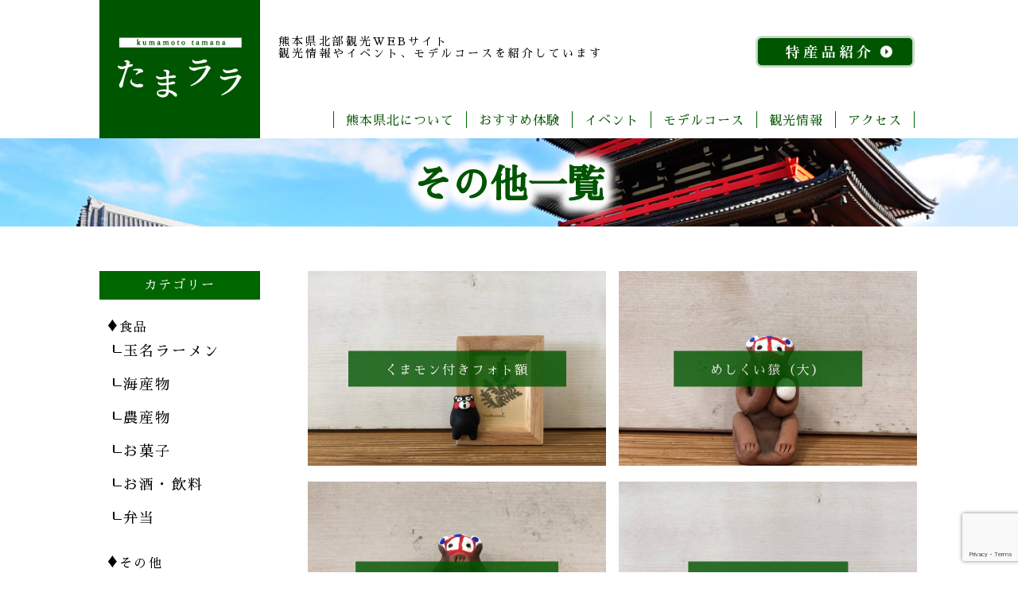

--- FILE ---
content_type: text/html; charset=UTF-8
request_url: https://www.tamalala.jp/info_type/souvenir-etc/
body_size: 9525
content:
<!DOCTYPE html><!--このファイルはhtml5で書かれています-->
<head>
<meta content="text/html" charset="UTF-8">
<meta content="width=device-width,initial-scale=1" name="viewport" />
<title>その他 | 観光・特産品の分類 | たまララ</title>
<meta content="その他 | 観光・特産品の分類 | たまララ" name="title">
<meta name="Description" content=“熊本県北部・玉名の観光情報が満載。歴史・温泉・レジャー・自然・食。子供も大人も楽しめる四季ごとの魅力があふれる情報を発信しています。熊本県北部の観光情報満載のポータルサイト・たまララです。” />
<meta name="Keywords" content=“熊本,玉名,熊本北部,たまらら,観光,旅行,温泉,名物” />

<meta property="og:type" content="article"/>
<meta property="og:title" content="その他 | 観光・特産品の分類 | たまララ"/>
<meta property="og:description" content="熊本県北部・玉名の観光情報が満載。歴史・温泉・レジャー・自然・食。子供も大人も楽しめる四季ごとの魅力があふれる情報を発信しています。熊本県北部の観光情報満載のポータルサイト・たまララです。" />
<meta property="og:image" content="" />
<meta property="og:url" content="https://www.tamalala.jp/" />
<meta property="og:site_name" content="tamalala"/>
<meta content="summary" name="twitter:card" />
<meta content="@twitter_acount" name="twitter:site" /><!--メタ要素：文書の形式など指定してある項目です-->
<!--以下はyahooリセットcssです。消さないでください-->
<link rel="stylesheet" type="text/css" href="https://www.tamalala.jp/wp-content/themes/tamalala/css/cssreset-min.css"/>
<link rel="stylesheet" type="text/css" href="//fonts.googleapis.com/css?family=Roboto+Slab:400,100,300,700">
<link rel="stylesheet" type="text/css" href="//fonts.googleapis.com/css?family=Open+Sans:400,400italic,600,600italic,700,700italic">
<link rel="apple-touch-icon" sizes="180x180" href="/wp-content/themes/tamalala/images/apple-touch-icon.png">
<link rel="icon" type="image/png" href="/wp-content/themes/tamalala/images/favicon-32x32.png" sizes="32x32">
<link rel="icon" type="image/png" href="/wp-content/themes/tamalala/images/favicon-16x16.png" sizes="16x16">
<link rel="manifest" href="/wp-content/themes/tamalala/images/manifest.json">
<link rel="mask-icon" href="/wp-content/themes/tamalala/images/safari-pinned-tab.svg" color="#5bbad5">
<meta name="theme-color" content="#ffffff">
<link href="https://fonts.googleapis.com/earlyaccess/sawarabimincho.css" rel="stylesheet" />
<s src="https://ajax.googleapis.com/ajax/libs/jquery/3.1.0/jquery.min.js"></s>
<link rel="stylesheet" href="https://cdnjs.cloudflare.com/ajax/libs/drawer/3.1.0/css/drawer.min.css">
<link rel="stylesheet" type="text/css" href="https://www.tamalala.jp/wp-content/themes/tamalala/style.css">
<meta name='robots' content='max-image-preview:large' />
<link rel='dns-prefetch' href='//www.google.com' />
<link rel='dns-prefetch' href='//www.googletagmanager.com' />
<link rel='dns-prefetch' href='//s.w.org' />
<link rel="alternate" type="application/rss+xml" title="たまララ &raquo; その他 観光・特産品の分類 のフィード" href="https://www.tamalala.jp/info_type/souvenir-etc/feed/" />
		<script type="text/javascript">
			window._wpemojiSettings = {"baseUrl":"https:\/\/s.w.org\/images\/core\/emoji\/13.1.0\/72x72\/","ext":".png","svgUrl":"https:\/\/s.w.org\/images\/core\/emoji\/13.1.0\/svg\/","svgExt":".svg","source":{"concatemoji":"https:\/\/www.tamalala.jp\/wp-includes\/js\/wp-emoji-release.min.js?ver=5.8.12"}};
			!function(e,a,t){var n,r,o,i=a.createElement("canvas"),p=i.getContext&&i.getContext("2d");function s(e,t){var a=String.fromCharCode;p.clearRect(0,0,i.width,i.height),p.fillText(a.apply(this,e),0,0);e=i.toDataURL();return p.clearRect(0,0,i.width,i.height),p.fillText(a.apply(this,t),0,0),e===i.toDataURL()}function c(e){var t=a.createElement("script");t.src=e,t.defer=t.type="text/javascript",a.getElementsByTagName("head")[0].appendChild(t)}for(o=Array("flag","emoji"),t.supports={everything:!0,everythingExceptFlag:!0},r=0;r<o.length;r++)t.supports[o[r]]=function(e){if(!p||!p.fillText)return!1;switch(p.textBaseline="top",p.font="600 32px Arial",e){case"flag":return s([127987,65039,8205,9895,65039],[127987,65039,8203,9895,65039])?!1:!s([55356,56826,55356,56819],[55356,56826,8203,55356,56819])&&!s([55356,57332,56128,56423,56128,56418,56128,56421,56128,56430,56128,56423,56128,56447],[55356,57332,8203,56128,56423,8203,56128,56418,8203,56128,56421,8203,56128,56430,8203,56128,56423,8203,56128,56447]);case"emoji":return!s([10084,65039,8205,55357,56613],[10084,65039,8203,55357,56613])}return!1}(o[r]),t.supports.everything=t.supports.everything&&t.supports[o[r]],"flag"!==o[r]&&(t.supports.everythingExceptFlag=t.supports.everythingExceptFlag&&t.supports[o[r]]);t.supports.everythingExceptFlag=t.supports.everythingExceptFlag&&!t.supports.flag,t.DOMReady=!1,t.readyCallback=function(){t.DOMReady=!0},t.supports.everything||(n=function(){t.readyCallback()},a.addEventListener?(a.addEventListener("DOMContentLoaded",n,!1),e.addEventListener("load",n,!1)):(e.attachEvent("onload",n),a.attachEvent("onreadystatechange",function(){"complete"===a.readyState&&t.readyCallback()})),(n=t.source||{}).concatemoji?c(n.concatemoji):n.wpemoji&&n.twemoji&&(c(n.twemoji),c(n.wpemoji)))}(window,document,window._wpemojiSettings);
		</script>
		<style type="text/css">
img.wp-smiley,
img.emoji {
	display: inline !important;
	border: none !important;
	box-shadow: none !important;
	height: 1em !important;
	width: 1em !important;
	margin: 0 .07em !important;
	vertical-align: -0.1em !important;
	background: none !important;
	padding: 0 !important;
}
</style>
	<link rel='stylesheet' id='wp-block-library-css'  href='https://www.tamalala.jp/wp-includes/css/dist/block-library/style.min.css?ver=5.8.12' type='text/css' media='all' />
<link rel='stylesheet' id='contact-form-7-css'  href='https://www.tamalala.jp/wp-content/plugins/contact-form-7/includes/css/styles.css?ver=5.5.6' type='text/css' media='all' />
<link rel='stylesheet' id='__EPYT__style-css'  href='https://www.tamalala.jp/wp-content/plugins/youtube-embed-plus/styles/ytprefs.min.css?ver=14.1.3' type='text/css' media='all' />
<style id='__EPYT__style-inline-css' type='text/css'>

                .epyt-gallery-thumb {
                        width: 33.333%;
                }
                
</style>

<!-- Google アナリティクス スニペット (Site Kit が追加) -->
<script type='text/javascript' src='https://www.googletagmanager.com/gtag/js?id=G-NP33Q27GV5' id='google_gtagjs-js' async></script>
<script type='text/javascript' id='google_gtagjs-js-after'>
window.dataLayer = window.dataLayer || [];function gtag(){dataLayer.push(arguments);}
gtag("js", new Date());
gtag("set", "developer_id.dZTNiMT", true);
gtag("config", "G-NP33Q27GV5");
</script>

<!-- (ここまで) Google アナリティクス スニペット (Site Kit が追加) -->
<script type='text/javascript' src='https://www.tamalala.jp/wp-includes/js/jquery/jquery.min.js?ver=3.6.0' id='jquery-core-js'></script>
<script type='text/javascript' src='https://www.tamalala.jp/wp-includes/js/jquery/jquery-migrate.min.js?ver=3.3.2' id='jquery-migrate-js'></script>
<script type='text/javascript' id='__ytprefs__-js-extra'>
/* <![CDATA[ */
var _EPYT_ = {"ajaxurl":"https:\/\/www.tamalala.jp\/wp-admin\/admin-ajax.php","security":"86b6cd07a8","gallery_scrolloffset":"20","eppathtoscripts":"https:\/\/www.tamalala.jp\/wp-content\/plugins\/youtube-embed-plus\/scripts\/","eppath":"https:\/\/www.tamalala.jp\/wp-content\/plugins\/youtube-embed-plus\/","epresponsiveselector":"[\"iframe.__youtube_prefs__\",\"iframe[src*='youtube.com']\",\"iframe[src*='youtube-nocookie.com']\",\"iframe[data-ep-src*='youtube.com']\",\"iframe[data-ep-src*='youtube-nocookie.com']\",\"iframe[data-ep-gallerysrc*='youtube.com']\"]","epdovol":"1","version":"14.1.3","evselector":"iframe.__youtube_prefs__[src], iframe[src*=\"youtube.com\/embed\/\"], iframe[src*=\"youtube-nocookie.com\/embed\/\"]","ajax_compat":"","ytapi_load":"light","pause_others":"","stopMobileBuffer":"1","facade_mode":"","not_live_on_channel":"","vi_active":"","vi_js_posttypes":[]};
/* ]]> */
</script>
<script type='text/javascript' src='https://www.tamalala.jp/wp-content/plugins/youtube-embed-plus/scripts/ytprefs.min.js?ver=14.1.3' id='__ytprefs__-js'></script>
<link rel="https://api.w.org/" href="https://www.tamalala.jp/wp-json/" /><link rel="EditURI" type="application/rsd+xml" title="RSD" href="https://www.tamalala.jp/xmlrpc.php?rsd" />
<link rel="wlwmanifest" type="application/wlwmanifest+xml" href="https://www.tamalala.jp/wp-includes/wlwmanifest.xml" /> 
<meta name="generator" content="WordPress 5.8.12" />
<meta name="generator" content="Site Kit by Google 1.99.0" /></head>
<!--ヘッダ終わり-->

<body class="archive tax-info_type term-souvenir-etc term-139 drawer drawer--right">
<script>
  (function(i,s,o,g,r,a,m){i['GoogleAnalyticsObject']=r;i[r]=i[r]||function(){
  (i[r].q=i[r].q||[]).push(arguments)},i[r].l=1*new Date();a=s.createElement(o),
  m=s.getElementsByTagName(o)[0];a.async=1;a.src=g;m.parentNode.insertBefore(a,m)
  })(window,document,'script','https://www.google-analytics.com/analytics.js','ga');

  ga('create', 'UA-102985728-1', 'auto');
  ga('send', 'pageview');

</script>	  <button type="button" class="drawer-toggle drawer-hamburger show_only_sp">
    <span class="sr-only">toggle navigation</span>
    <span class="drawer-hamburger-icon"></span>
    <div class="menu-text">MENU</div>
  </button>

  <nav class="drawer-nav ">
      <!-- ドロワーメニューの中身 -->
      <div class="drawer-menu">
<div class="modolink"><a href="https://www.tamalala.jp/">トップへ戻る</a></div>
    <div class="menu-%e3%83%98%e3%83%83%e3%83%80%e3%83%8a%e3%83%93-container"><ul id="menu-%e3%83%98%e3%83%83%e3%83%80%e3%83%8a%e3%83%93" class="menu"><li id="menu-item-2138" class="menu-item menu-item-type-post_type menu-item-object-page menu-item-has-children menu-item-2138"><a href="https://www.tamalala.jp/728-2/">熊本県北について</a>
<ul class="sub-menu">
	<li id="menu-item-2417" class="menu-item menu-item-type-custom menu-item-object-custom menu-item-2417"><a href="https://www.tamalala.jp/728-2#tamanamiryoku">玉名の魅力</a></li>
	<li id="menu-item-3016" class="menu-item menu-item-type-post_type menu-item-object-page menu-item-3016"><a href="https://www.tamalala.jp/post_all/">旬だより</a></li>
	<li id="menu-item-2422" class="menu-item menu-item-type-post_type menu-item-object-page menu-item-2422"><a href="https://www.tamalala.jp/modelcourse/">モデルコース一覧</a></li>
	<li id="menu-item-21073" class="menu-item menu-item-type-post_type menu-item-object-page menu-item-21073"><a href="https://www.tamalala.jp/souvenir-introduction/">特産品紹介</a></li>
</ul>
</li>
<li id="menu-item-2877" class="menu-item menu-item-type-post_type menu-item-object-page menu-item-2877"><a href="https://www.tamalala.jp/taiken-2/">おすすめ体験</a></li>
<li id="menu-item-2151" class="menu-item menu-item-type-post_type_archive menu-item-object-event menu-item-has-children menu-item-2151"><a href="https://www.tamalala.jp/event/">イベント</a>
<ul class="sub-menu">
	<li id="menu-item-2426" class="menu-item menu-item-type-taxonomy menu-item-object-event_season menu-item-2426"><a href="https://www.tamalala.jp/event_season/spring/">春</a></li>
	<li id="menu-item-2427" class="menu-item menu-item-type-taxonomy menu-item-object-event_season menu-item-2427"><a href="https://www.tamalala.jp/event_season/summer/">夏</a></li>
	<li id="menu-item-2428" class="menu-item menu-item-type-taxonomy menu-item-object-event_season menu-item-2428"><a href="https://www.tamalala.jp/event_season/autumn/">秋</a></li>
	<li id="menu-item-2429" class="menu-item menu-item-type-taxonomy menu-item-object-event_season menu-item-2429"><a href="https://www.tamalala.jp/event_season/winter/">冬</a></li>
</ul>
</li>
<li id="menu-item-2140" class="menu-item menu-item-type-post_type menu-item-object-page menu-item-has-children menu-item-2140"><a href="https://www.tamalala.jp/modelcourse/">モデルコース</a>
<ul class="sub-menu">
	<li id="menu-item-2425" class="menu-item menu-item-type-post_type menu-item-object-page menu-item-2425"><a href="https://www.tamalala.jp/koujyakumonogatari/">「今昔『水稲』物語」探訪コース</a></li>
	<li id="menu-item-2179" class="menu-item menu-item-type-post_type menu-item-object-page menu-item-2179"><a href="https://www.tamalala.jp/yokubari/">まるごと玉名「感幸」よくばりコース</a></li>
	<li id="menu-item-2424" class="menu-item menu-item-type-post_type menu-item-object-page menu-item-2424"><a href="https://www.tamalala.jp/asiyu/">菊池川流域「足湯」めぐり</a></li>
</ul>
</li>
<li id="menu-item-2141" class="menu-item menu-item-type-post_type_archive menu-item-object-info menu-item-has-children menu-item-2141"><a href="https://www.tamalala.jp/info/">観光情報</a>
<ul class="sub-menu">
	<li id="menu-item-2430" class="menu-item menu-item-type-taxonomy menu-item-object-info_type menu-item-2430"><a href="https://www.tamalala.jp/info_type/nature/">自然・景観</a></li>
	<li id="menu-item-2431" class="menu-item menu-item-type-taxonomy menu-item-object-info_type menu-item-2431"><a href="https://www.tamalala.jp/info_type/history/">歴史・文化</a></li>
	<li id="menu-item-2432" class="menu-item menu-item-type-taxonomy menu-item-object-info_type menu-item-2432"><a href="https://www.tamalala.jp/info_type/hotspring/">温泉</a></li>
	<li id="menu-item-2433" class="menu-item menu-item-type-taxonomy menu-item-object-info_type menu-item-2433"><a href="https://www.tamalala.jp/info_type/experience/">体験・レジャー</a></li>
	<li id="menu-item-2434" class="menu-item menu-item-type-taxonomy menu-item-object-info_type menu-item-2434"><a href="https://www.tamalala.jp/info_type/hotel/">宿泊施設</a></li>
	<li id="menu-item-2435" class="menu-item menu-item-type-taxonomy menu-item-object-info_type menu-item-2435"><a href="https://www.tamalala.jp/info_type/food/">飲食店</a></li>
	<li id="menu-item-2436" class="menu-item menu-item-type-taxonomy menu-item-object-info_type menu-item-2436"><a href="https://www.tamalala.jp/info_type/product-shop/">物産館</a></li>
	<li id="menu-item-19915" class="menu-item menu-item-type-post_type menu-item-object-page menu-item-19915"><a href="https://www.tamalala.jp/souvenir-introduction/">特産品紹介</a></li>
</ul>
</li>
<li id="menu-item-2149" class="menu-item menu-item-type-post_type menu-item-object-page menu-item-2149"><a href="https://www.tamalala.jp/access/">アクセス</a></li>
</ul></div>    </div>
  </nav>
<div id="wrapper" class="taxonomy-info_type">
<div id="o-header">
<div class="headnav clearfix">
	<div class="h-left">
		<h1><a href="https://www.tamalala.jp">
			<img src="https://www.tamalala.jp/wp-content/themes/tamalala/images/logo-green.png" alt="たまララ" />
		</a></h1>
	</div><!--h-left-->
	<div class="h-right">
	<div class="capken clearfix">
	<div class="h-caption"><p>熊本県北部観光<br class="pasokakushi">WEBサイト</p><p class="sumakakushi">観光情報やイベント、モデルコースを紹介しています</p></div>
	<div class="search-form">
        <a href="https://www.tamalala.jp/souvenir-introduction/">
            <img src="https://www.tamalala.jp/wp-content/themes/tamalala/images/souvenir/souvenir-introduction.png" alt="特産品紹介">
        </a>
    </div>
	</div>
	<div class="ordinalheadnav"><ul id="menu-%e3%83%98%e3%83%83%e3%83%80%e3%83%8a%e3%83%93-1" class="menu"><li class="menu-item menu-item-type-post_type menu-item-object-page menu-item-has-children menu-item-2138"><a href="https://www.tamalala.jp/728-2/">熊本県北について</a>
<ul class="sub-menu">
	<li class="menu-item menu-item-type-custom menu-item-object-custom menu-item-2417"><a href="https://www.tamalala.jp/728-2#tamanamiryoku">玉名の魅力</a></li>
	<li class="menu-item menu-item-type-post_type menu-item-object-page menu-item-3016"><a href="https://www.tamalala.jp/post_all/">旬だより</a></li>
	<li class="menu-item menu-item-type-post_type menu-item-object-page menu-item-2422"><a href="https://www.tamalala.jp/modelcourse/">モデルコース一覧</a></li>
	<li class="menu-item menu-item-type-post_type menu-item-object-page menu-item-21073"><a href="https://www.tamalala.jp/souvenir-introduction/">特産品紹介</a></li>
</ul>
</li>
<li class="menu-item menu-item-type-post_type menu-item-object-page menu-item-2877"><a href="https://www.tamalala.jp/taiken-2/">おすすめ体験</a></li>
<li class="menu-item menu-item-type-post_type_archive menu-item-object-event menu-item-has-children menu-item-2151"><a href="https://www.tamalala.jp/event/">イベント</a>
<ul class="sub-menu">
	<li class="menu-item menu-item-type-taxonomy menu-item-object-event_season menu-item-2426"><a href="https://www.tamalala.jp/event_season/spring/">春</a></li>
	<li class="menu-item menu-item-type-taxonomy menu-item-object-event_season menu-item-2427"><a href="https://www.tamalala.jp/event_season/summer/">夏</a></li>
	<li class="menu-item menu-item-type-taxonomy menu-item-object-event_season menu-item-2428"><a href="https://www.tamalala.jp/event_season/autumn/">秋</a></li>
	<li class="menu-item menu-item-type-taxonomy menu-item-object-event_season menu-item-2429"><a href="https://www.tamalala.jp/event_season/winter/">冬</a></li>
</ul>
</li>
<li class="menu-item menu-item-type-post_type menu-item-object-page menu-item-has-children menu-item-2140"><a href="https://www.tamalala.jp/modelcourse/">モデルコース</a>
<ul class="sub-menu">
	<li class="menu-item menu-item-type-post_type menu-item-object-page menu-item-2425"><a href="https://www.tamalala.jp/koujyakumonogatari/">「今昔『水稲』物語」探訪コース</a></li>
	<li class="menu-item menu-item-type-post_type menu-item-object-page menu-item-2179"><a href="https://www.tamalala.jp/yokubari/">まるごと玉名「感幸」よくばりコース</a></li>
	<li class="menu-item menu-item-type-post_type menu-item-object-page menu-item-2424"><a href="https://www.tamalala.jp/asiyu/">菊池川流域「足湯」めぐり</a></li>
</ul>
</li>
<li class="menu-item menu-item-type-post_type_archive menu-item-object-info menu-item-has-children menu-item-2141"><a href="https://www.tamalala.jp/info/">観光情報</a>
<ul class="sub-menu">
	<li class="menu-item menu-item-type-taxonomy menu-item-object-info_type menu-item-2430"><a href="https://www.tamalala.jp/info_type/nature/">自然・景観</a></li>
	<li class="menu-item menu-item-type-taxonomy menu-item-object-info_type menu-item-2431"><a href="https://www.tamalala.jp/info_type/history/">歴史・文化</a></li>
	<li class="menu-item menu-item-type-taxonomy menu-item-object-info_type menu-item-2432"><a href="https://www.tamalala.jp/info_type/hotspring/">温泉</a></li>
	<li class="menu-item menu-item-type-taxonomy menu-item-object-info_type menu-item-2433"><a href="https://www.tamalala.jp/info_type/experience/">体験・レジャー</a></li>
	<li class="menu-item menu-item-type-taxonomy menu-item-object-info_type menu-item-2434"><a href="https://www.tamalala.jp/info_type/hotel/">宿泊施設</a></li>
	<li class="menu-item menu-item-type-taxonomy menu-item-object-info_type menu-item-2435"><a href="https://www.tamalala.jp/info_type/food/">飲食店</a></li>
	<li class="menu-item menu-item-type-taxonomy menu-item-object-info_type menu-item-2436"><a href="https://www.tamalala.jp/info_type/product-shop/">物産館</a></li>
	<li class="menu-item menu-item-type-post_type menu-item-object-page menu-item-19915"><a href="https://www.tamalala.jp/souvenir-introduction/">特産品紹介</a></li>
</ul>
</li>
<li class="menu-item menu-item-type-post_type menu-item-object-page menu-item-2149"><a href="https://www.tamalala.jp/access/">アクセス</a></li>
</ul></div></div><!--h-right-->
</div>
<div class="headimg">
  <img src="https://www.tamalala.jp/wp-content/themes/tamalala/images/eyecatch-siteseeing-list.jpg" alt="">
  <div class="head-title">その他一覧</div>
</div>
</div><!--header-->
<div id="nakami" classs="clearfix">
<div class="main">
  <section>
<div class="list clearfix">
    <a href="https://www.tamalala.jp/info/%e3%81%8f%e3%81%be%e3%83%a2%e3%83%b3%e4%bb%98%e3%81%8d%e3%83%95%e3%82%a9%e3%83%88%e9%a1%8d/" class="item" style="background-image:url(https://www.tamalala.jp/wp-content/uploads/2022/07/02e22d932c5dcc542cd37be8a4028e93-1024x768.jpg);">
    <div class="title-frame">
      <div class="title">
        くまモン付きフォト額      </div>
    </div>
  </a>
    <a href="https://www.tamalala.jp/info/%e3%82%81%e3%81%97%e3%81%8f%e3%81%84%e7%8c%bf%ef%bc%88%e5%a4%a7%ef%bc%89/" class="item" style="background-image:url(https://www.tamalala.jp/wp-content/uploads/2022/07/f1993e8fd470e61e9d71a91a886237d9-1024x783.jpg);">
    <div class="title-frame">
      <div class="title">
        めしくい猿（大）      </div>
    </div>
  </a>
    <a href="https://www.tamalala.jp/info/%e3%82%81%e3%81%97%e3%81%8f%e3%81%84%e7%8c%bf%ef%bc%88%e3%83%9f%e3%83%8b%ef%bc%89/" class="item" style="background-image:url(https://www.tamalala.jp/wp-content/uploads/2022/07/288468d1ecb2cd8c76f7fe71ba83fa89-1024x870.jpg);">
    <div class="title-frame">
      <div class="title">
        めしくい猿（ミニ）      </div>
    </div>
  </a>
    <a href="https://www.tamalala.jp/info/%e5%9b%a3%e5%ad%90%e7%8c%bf%ef%bc%88%e5%b0%8f%ef%bc%89/" class="item" style="background-image:url(https://www.tamalala.jp/wp-content/uploads/2022/07/bcaabf8b73f9c0ed7fdf3d0fd1776eff-1024x768.jpg);">
    <div class="title-frame">
      <div class="title">
        団子猿（小）      </div>
    </div>
  </a>
    <a href="https://www.tamalala.jp/info/%e5%9b%a3%e5%ad%90%e7%8c%bf%ef%bc%88%e5%a4%a7%ef%bc%89/" class="item" style="background-image:url(https://www.tamalala.jp/wp-content/uploads/2022/07/42e58f980c982b007ee88d0595b808e1-1024x768.jpg);">
    <div class="title-frame">
      <div class="title">
        団子猿（大）      </div>
    </div>
  </a>
    <a href="https://www.tamalala.jp/info/%e9%a6%ac%e3%81%ae%e3%82%8a%e7%8c%bf%ef%bc%88%e3%83%9f%e3%83%8b%ef%bc%89/" class="item" style="background-image:url(https://www.tamalala.jp/wp-content/uploads/2022/07/f452b1375c3766eefc560eb43ced22c0-1024x768.jpg);">
    <div class="title-frame">
      <div class="title">
        馬のり猿（ミニ）      </div>
    </div>
  </a>
    <a href="https://www.tamalala.jp/info/%e5%ad%90%e6%8a%b1%e7%8c%bf%ef%bc%88%e3%83%9f%e3%83%8b%ef%bc%89/" class="item" style="background-image:url(https://www.tamalala.jp/wp-content/uploads/2022/07/aec9e3215a13ac43a9b1c7e07fdfba43-1024x768.jpg);">
    <div class="title-frame">
      <div class="title">
        子抱猿（ミニ）      </div>
    </div>
  </a>
    <a href="https://www.tamalala.jp/info/%e3%81%8f%e3%81%be%e3%83%a2%e3%83%b3%e5%b0%8f%e9%a1%8d/" class="item" style="background-image:url(https://www.tamalala.jp/wp-content/uploads/2022/07/639b36cc8bdcd3f37fdb2e01d71154d2-1024x768.jpg);">
    <div class="title-frame">
      <div class="title">
        くまモン小額      </div>
    </div>
  </a>
    <a href="https://www.tamalala.jp/info/%e3%81%8f%e3%81%be%e3%83%a2%e3%83%b3%e3%81%ae%e5%ae%9a%e8%a6%8fa%ef%bc%8815cm%ef%bc%89/" class="item" style="background-image:url(https://www.tamalala.jp/wp-content/uploads/2022/07/abeb6858a422410f4608b62fc523b71b-1024x772.jpg);">
    <div class="title-frame">
      <div class="title">
        くまモンの定規A（15cm）      </div>
    </div>
  </a>
    <a href="https://www.tamalala.jp/info/%e3%81%8f%e3%81%be%e3%83%a2%e3%83%b3%e3%81%ae%e3%83%9e%e3%82%b0%e3%83%8d%e3%83%83%e3%83%88%ef%bc%882%e5%80%8b%e5%85%a5%e3%82%8a%ef%bc%89/" class="item" style="background-image:url(https://www.tamalala.jp/wp-content/uploads/2022/07/3b6224f4c87d3b401e535955d4ebe7cf-1024x744.jpg);">
    <div class="title-frame">
      <div class="title">
        くまモンのマグネット（2個入り）      </div>
    </div>
  </a>
  </div>
</section>

	<nav class="navigation pagination" role="navigation" aria-label="投稿">
		<h2 class="screen-reader-text">投稿ナビゲーション</h2>
		<div class="nav-links"><span aria-current="page" class="page-numbers current">1</span>
<a class="page-numbers" href="https://www.tamalala.jp/info_type/souvenir-etc/page/2/">2</a>
<a class="page-numbers" href="https://www.tamalala.jp/info_type/souvenir-etc/page/3/">3</a>
<a class="page-numbers" href="https://www.tamalala.jp/info_type/souvenir-etc/page/4/">4</a>
<a class="page-numbers" href="https://www.tamalala.jp/info_type/souvenir-etc/page/5/">5</a>
<a class="page-numbers" href="https://www.tamalala.jp/info_type/souvenir-etc/page/6/">6</a>
<span class="page-numbers dots">&hellip;</span>
<a class="page-numbers" href="https://www.tamalala.jp/info_type/souvenir-etc/page/8/">8</a></div>
	</nav></div>
<div class="sidebar">
            <h3>カテゴリー</h3>
        <ul class="souvenir-category-list parents">
            <li class="parent"><a href="https://www.tamalala.jp/info_type/souvenir-food/" class="box_anker"><span class="icon"/>&diams;</span>食品</a><ul class="children"><li class="child"><a href="https://www.tamalala.jp/info_type/souvenir-food-ramen/" class="box_anker"><span class="icon"/><img src="https://www.tamalala.jp/wp-content/themes/tamalala/images/directory-icon.png" alt=""></span><span class="title">玉名ラーメン</span></a></li><li class="child"><a href="https://www.tamalala.jp/info_type/souvenir-food-seafood/" class="box_anker"><span class="icon"/><img src="https://www.tamalala.jp/wp-content/themes/tamalala/images/directory-icon.png" alt=""></span><span class="title">海産物</span></a></li><li class="child"><a href="https://www.tamalala.jp/info_type/souvenir-food-agricultural/" class="box_anker"><span class="icon"/><img src="https://www.tamalala.jp/wp-content/themes/tamalala/images/directory-icon.png" alt=""></span><span class="title">農産物</span></a></li><li class="child"><a href="https://www.tamalala.jp/info_type/souvenir-food-sweets/" class="box_anker"><span class="icon"/><img src="https://www.tamalala.jp/wp-content/themes/tamalala/images/directory-icon.png" alt=""></span><span class="title">お菓子</span></a></li><li class="child"><a href="https://www.tamalala.jp/info_type/souvenir-food-drink/" class="box_anker"><span class="icon"/><img src="https://www.tamalala.jp/wp-content/themes/tamalala/images/directory-icon.png" alt=""></span><span class="title">お酒・飲料</span></a></li><li class="child"><a href="https://www.tamalala.jp/info_type/souvenir-food-takeout/" class="box_anker"><span class="icon"/><img src="https://www.tamalala.jp/wp-content/themes/tamalala/images/directory-icon.png" alt=""></span><span class="title">弁当</span></a></li></ul></li><li class="parent"><a href="https://www.tamalala.jp/info_type/souvenir-etc/" class="box_anker"><span class="icon"/>&diams;</span>その他</a><ul class="children"><li class="child"><a href="https://www.tamalala.jp/info_type/souvenir-etc-kanagurigoods/" class="box_anker"><span class="icon"/><img src="https://www.tamalala.jp/wp-content/themes/tamalala/images/directory-icon.png" alt=""></span><span class="title">金栗四三グッズ</span></a></li><li class="child"><a href="https://www.tamalala.jp/info_type/souvenir-etc-kumamongoods/" class="box_anker"><span class="icon"/><img src="https://www.tamalala.jp/wp-content/themes/tamalala/images/directory-icon.png" alt=""></span><span class="title">くまモングッズ タマにゃんグッズ</span></a></li><li class="child"><a href="https://www.tamalala.jp/info_type/souvenir-etc-doudanukigoods/" class="box_anker"><span class="icon"/><img src="https://www.tamalala.jp/wp-content/themes/tamalala/images/directory-icon.png" alt=""></span><span class="title">同田貫グッズ</span></a></li><li class="child"><a href="https://www.tamalala.jp/info_type/souvenir-etc-article/" class="box_anker"><span class="icon"/><img src="https://www.tamalala.jp/wp-content/themes/tamalala/images/directory-icon.png" alt=""></span><span class="title">工芸品・美容品</span></a></li><li class="child"><a href="https://www.tamalala.jp/info_type/souvenir-gift-giftset/" class="box_anker"><span class="icon"/><img src="https://www.tamalala.jp/wp-content/themes/tamalala/images/directory-icon.png" alt=""></span><span class="title">ギフトセット</span></a></li><li class="child"><a href="https://www.tamalala.jp/info_type/souvenir-etc-product/" class="box_anker"><span class="icon"/><img src="https://www.tamalala.jp/wp-content/themes/tamalala/images/directory-icon.png" alt=""></span><span class="title">その他物産品（紹介）</span></a></li></ul></li>        </ul>
        <form role="search" method="get" class="search-form sumakakushi souvenir-category" action="https://www.tamalala.jp/">
        <p>
            <input type="text" name="s" placeholder="  サイト内検索"
                   class="search" value="" /><input type="submit" value="検索" class="btn" />
        </p>
    </form>
</div>
</div><!--nakami-->
<div class="kokoku">
<div id="ktitle">
<h2>広 告</h2>
</div><!--ktitle-->
<ul class="sumakakushi tabukakushi">
<li><a href="https://www.tamalala.jp/info/tamalala/"><img src="https://www.tamalala.jp/wp-content/uploads/2017/03/koukoku3.jpg" alt="たまララバナー"></a></li>
<li><a href="https://www.tamalala.jp/contactform/"><img src="https://www.tamalala.jp/wp-content/uploads/2017/03/koukoku4.jpg" alt="広告募集中"></a></li>
</ul>
<div class="pasokakushi tabudashi">
<div id="metaslider-id-2747" style="max-width: 240px; margin: 0 auto;" class="ml-slider-3-27-8 metaslider metaslider-flex metaslider-2747 ml-slider osusume-link">
    <div id="metaslider_container_2747">
        <div id="metaslider_2747" class="flexslider">
            <ul aria-live="polite" class="slides">
                <li style="display: block; width: 100%;" class="slide-2996 ms-image"><a href="https://www.tamalala.jp/info/tamalala/" target="_self"><img src="https://www.tamalala.jp/wp-content/uploads/2017/03/koukoku3-240x154.jpg" height="154" width="240" alt="観光ほっとプラザたまララ" class="slider-2747 slide-2996" title="観光ほっとプラザたまララ" /></a></li>
                <li style="display: none; width: 100%;" class="slide-2997 ms-image"><a href="https://www.tamalala.jp/contactform/" target="_self"><img src="https://www.tamalala.jp/wp-content/uploads/2017/03/koukoku4-240x154.jpg" height="154" width="240" alt="広告募集中" class="slider-2747 slide-2997" title="広告募集中" /></a></li>
            </ul>
        </div>
        
    </div>
</div></div>
</div><!--kokoku-->
</div><!--contents-->

<div id="suttobutton">
<p id="pageTop"><a href="#"><IMG src="https://www.tamalala.jp/wp-content/themes/tamalala/images/backtotop.png"></a></p>
</div>

<footer id="footer">
  <div id="fcontainer">
  <div id="fa">
  <h2>サイトマップ</h2>

  <div class="f3" id="first">
  <h4><a href="https://www.tamalala.jp/728-2/">熊本県北について</a></h4>
  <ul>
  <li><a href="https://www.tamalala.jp/event/">恒例イベント</a></li>
  <li><a href="https://www.tamalala.jp/info/">観光情報</a></li>
  <li><a href="https://www.tamalala.jp/taiken/">おすすめ体験</a></li>
  <li><a href="https://www.tamalala.jp/access/">アクセス</a></li>
  </ul>
  </div>

  <div class="f3" id="second">
  <h4><a href="https://www.tamalala.jp/post_all/">旬だより</a></h4>
  <ul>
  	<li class="cat-item cat-item-124 cat-item-tcl"><a href="https://www.tamalala.jp/category/tcl/">TCL</a>
</li>
	<li class="cat-item cat-item-14 cat-item-news"><a href="https://www.tamalala.jp/category/news/">お知らせ</a>
</li>
	<li class="cat-item cat-item-15 cat-item-event"><a href="https://www.tamalala.jp/category/event/">新着イベント</a>
</li>
	<li class="cat-item cat-item-16 cat-item-info"><a href="https://www.tamalala.jp/category/info/">観光情報</a>
</li>
	<li class="cat-item cat-item-17 cat-item-blog"><a href="https://www.tamalala.jp/category/blog/">ブログ</a>
<ul class='children'>
	<li class="cat-item cat-item-126 cat-item-tanbo"><a href="https://www.tamalala.jp/category/blog/tanbo/">田んぼアート</a>
</li>
</ul>
</li>
	<li class="cat-item cat-item-169 cat-item-member"><a href="https://www.tamalala.jp/category/member/">会員紹介</a>
</li>
  </ul>
</div>
<div class="f3" id="third">
  <h4><a href="https://www.tamalala.jp/modelcourse/">モデルコース</a></h4>
  <ul>
<li><a href="https://www.tamalala.jp/koujyakumonogatari/">「今昔『水稲』物語」探訪コース</a></li>
  <li><a href="https://www.tamalala.jp/yokubari/">まるごと玉名「感幸」よくばりコース</a></li>
  <li><a href="https://www.tamalala.jp/asiyu/">菊池川流域「足湯」めぐり</a></li>
  </ul>
</div><!--f3-->

<div class="f4">
<a href="https://www.tamalala.jp/contactform/"><p class="bmargener">お問い合わせ</p></a>
<a href="https://www.tamalala.jp/kanko_kyokai/"><p>一般社団法人　玉名観光協会一覧</p></a>
<a href="http://www.city.tamana.lg.jp/q/list/426.html" target="_blank"><p>観光マップ・パンフレット</p></a>
</div><!--f4-->

    </div>
    <div id="fb">
    <IMG src="https://www.tamalala.jp/wp-content/themes/tamalala/images/tamanamap.png" />
    </div>
    <div id="fc">
      <h3>一般社団法人　玉名観光協会</h3>
      <p>
      〒865-0006 熊本県玉名市両迫間308　観光ほっとプラザたまララ内<br>
      TEL: （0968）72-5313　FAX:（0968）73-3803
        </p>
      <div id="copy">
      Copyright &copy; 2026 TAMANA CITY All rights reserved.
    </div><!--copy-->
    </div><!--fc-->
  </div><!--fcontainer-->
</footer><!--footer-->
</div><!--wrapper-->
<script src="https://cdnjs.cloudflare.com/ajax/libs/iScroll/5.1.3/iscroll.min.js"></script>
<script src="https://cdnjs.cloudflare.com/ajax/libs/drawer/3.1.0/js/drawer.min.js"></script>
<script>
//■page topボタン
jQuery(function($){
var topBtn=jQuery('#pageTop');
topBtn.hide();

//◇ボタンの表示設定
$(window).scroll(function(){
  if($(this).scrollTop()>80){
    //---- 画面を80pxスクロールしたら、ボタンを表示する
    topBtn.fadeIn();
  }else{
    //---- 画面が80pxより上なら、ボタンを表示しない
    topBtn.fadeOut();
  }
});

// ◇ボタンをクリックしたら、スクロールして上に戻る
topBtn.click(function(){
  $('body,html').animate({
  scrollTop: 0},500);
  return false;
});

jQuery(document).ready(function($) {
  jQuery(".drawer").drawer({
	iscroll: {
		preventDefault: true,
		click: false,
		mouseWheel: true,
	},
  });
});

});
</script>
<script type="text/javascript" src="https://www.tamalala.jp/wp-content/themes/tamalala/slick/slick.js"></script>
<link rel='stylesheet' id='metaslider-flex-slider-css'  href='https://www.tamalala.jp/wp-content/plugins/ml-slider/assets/sliders/flexslider/flexslider.css?ver=3.27.8' type='text/css' media='all' property='stylesheet' />
<link rel='stylesheet' id='metaslider-public-css'  href='https://www.tamalala.jp/wp-content/plugins/ml-slider/assets/metaslider/public.css?ver=3.27.8' type='text/css' media='all' property='stylesheet' />
<script type='text/javascript' src='https://www.tamalala.jp/wp-includes/js/dist/vendor/regenerator-runtime.min.js?ver=0.13.7' id='regenerator-runtime-js'></script>
<script type='text/javascript' src='https://www.tamalala.jp/wp-includes/js/dist/vendor/wp-polyfill.min.js?ver=3.15.0' id='wp-polyfill-js'></script>
<script type='text/javascript' id='contact-form-7-js-extra'>
/* <![CDATA[ */
var wpcf7 = {"api":{"root":"https:\/\/www.tamalala.jp\/wp-json\/","namespace":"contact-form-7\/v1"}};
/* ]]> */
</script>
<script type='text/javascript' src='https://www.tamalala.jp/wp-content/plugins/contact-form-7/includes/js/index.js?ver=5.5.6' id='contact-form-7-js'></script>
<script type='text/javascript' src='https://www.google.com/recaptcha/api.js?render=6LebxIoUAAAAAOc2rkAPbuw8ftNBpK8u5urb_VEU&#038;ver=3.0' id='google-recaptcha-js'></script>
<script type='text/javascript' id='wpcf7-recaptcha-js-extra'>
/* <![CDATA[ */
var wpcf7_recaptcha = {"sitekey":"6LebxIoUAAAAAOc2rkAPbuw8ftNBpK8u5urb_VEU","actions":{"homepage":"homepage","contactform":"contactform"}};
/* ]]> */
</script>
<script type='text/javascript' src='https://www.tamalala.jp/wp-content/plugins/contact-form-7/modules/recaptcha/index.js?ver=5.5.6' id='wpcf7-recaptcha-js'></script>
<script type='text/javascript' src='https://www.tamalala.jp/wp-content/plugins/youtube-embed-plus/scripts/fitvids.min.js?ver=14.1.3' id='__ytprefsfitvids__-js'></script>
<script type='text/javascript' src='https://www.tamalala.jp/wp-includes/js/wp-embed.min.js?ver=5.8.12' id='wp-embed-js'></script>
<script type='text/javascript' src='https://www.tamalala.jp/wp-content/plugins/ml-slider/assets/sliders/flexslider/jquery.flexslider.min.js?ver=3.27.8' id='metaslider-flex-slider-js'></script>
<script type='text/javascript' id='metaslider-flex-slider-js-after'>
var metaslider_2747 = function($) {
            $('#metaslider_2747').flexslider({ 
                slideshowSpeed:3000,
                animation:"fade",
                controlNav:true,
                directionNav:true,
                pauseOnHover:false,
                direction:"horizontal",
                reverse:false,
                animationSpeed:600,
                prevText:"&lt;",
                nextText:"&gt;",
                fadeFirstSlide:false,
                slideshow:false
            });
            $(document).trigger('metaslider/initialized', '#metaslider_2747');
        };
        var timer_metaslider_2747 = function() {
            var slider = !window.jQuery ? window.setTimeout(timer_metaslider_2747, 100) : !jQuery.isReady ? window.setTimeout(timer_metaslider_2747, 1) : metaslider_2747(window.jQuery);
        };
        timer_metaslider_2747();
</script>
</body>
</html>
<!-- written by LaTo, 2016-->


--- FILE ---
content_type: text/html; charset=utf-8
request_url: https://www.google.com/recaptcha/api2/anchor?ar=1&k=6LebxIoUAAAAAOc2rkAPbuw8ftNBpK8u5urb_VEU&co=aHR0cHM6Ly93d3cudGFtYWxhbGEuanA6NDQz&hl=en&v=PoyoqOPhxBO7pBk68S4YbpHZ&size=invisible&anchor-ms=20000&execute-ms=30000&cb=v2p83w5eh2ql
body_size: 48860
content:
<!DOCTYPE HTML><html dir="ltr" lang="en"><head><meta http-equiv="Content-Type" content="text/html; charset=UTF-8">
<meta http-equiv="X-UA-Compatible" content="IE=edge">
<title>reCAPTCHA</title>
<style type="text/css">
/* cyrillic-ext */
@font-face {
  font-family: 'Roboto';
  font-style: normal;
  font-weight: 400;
  font-stretch: 100%;
  src: url(//fonts.gstatic.com/s/roboto/v48/KFO7CnqEu92Fr1ME7kSn66aGLdTylUAMa3GUBHMdazTgWw.woff2) format('woff2');
  unicode-range: U+0460-052F, U+1C80-1C8A, U+20B4, U+2DE0-2DFF, U+A640-A69F, U+FE2E-FE2F;
}
/* cyrillic */
@font-face {
  font-family: 'Roboto';
  font-style: normal;
  font-weight: 400;
  font-stretch: 100%;
  src: url(//fonts.gstatic.com/s/roboto/v48/KFO7CnqEu92Fr1ME7kSn66aGLdTylUAMa3iUBHMdazTgWw.woff2) format('woff2');
  unicode-range: U+0301, U+0400-045F, U+0490-0491, U+04B0-04B1, U+2116;
}
/* greek-ext */
@font-face {
  font-family: 'Roboto';
  font-style: normal;
  font-weight: 400;
  font-stretch: 100%;
  src: url(//fonts.gstatic.com/s/roboto/v48/KFO7CnqEu92Fr1ME7kSn66aGLdTylUAMa3CUBHMdazTgWw.woff2) format('woff2');
  unicode-range: U+1F00-1FFF;
}
/* greek */
@font-face {
  font-family: 'Roboto';
  font-style: normal;
  font-weight: 400;
  font-stretch: 100%;
  src: url(//fonts.gstatic.com/s/roboto/v48/KFO7CnqEu92Fr1ME7kSn66aGLdTylUAMa3-UBHMdazTgWw.woff2) format('woff2');
  unicode-range: U+0370-0377, U+037A-037F, U+0384-038A, U+038C, U+038E-03A1, U+03A3-03FF;
}
/* math */
@font-face {
  font-family: 'Roboto';
  font-style: normal;
  font-weight: 400;
  font-stretch: 100%;
  src: url(//fonts.gstatic.com/s/roboto/v48/KFO7CnqEu92Fr1ME7kSn66aGLdTylUAMawCUBHMdazTgWw.woff2) format('woff2');
  unicode-range: U+0302-0303, U+0305, U+0307-0308, U+0310, U+0312, U+0315, U+031A, U+0326-0327, U+032C, U+032F-0330, U+0332-0333, U+0338, U+033A, U+0346, U+034D, U+0391-03A1, U+03A3-03A9, U+03B1-03C9, U+03D1, U+03D5-03D6, U+03F0-03F1, U+03F4-03F5, U+2016-2017, U+2034-2038, U+203C, U+2040, U+2043, U+2047, U+2050, U+2057, U+205F, U+2070-2071, U+2074-208E, U+2090-209C, U+20D0-20DC, U+20E1, U+20E5-20EF, U+2100-2112, U+2114-2115, U+2117-2121, U+2123-214F, U+2190, U+2192, U+2194-21AE, U+21B0-21E5, U+21F1-21F2, U+21F4-2211, U+2213-2214, U+2216-22FF, U+2308-230B, U+2310, U+2319, U+231C-2321, U+2336-237A, U+237C, U+2395, U+239B-23B7, U+23D0, U+23DC-23E1, U+2474-2475, U+25AF, U+25B3, U+25B7, U+25BD, U+25C1, U+25CA, U+25CC, U+25FB, U+266D-266F, U+27C0-27FF, U+2900-2AFF, U+2B0E-2B11, U+2B30-2B4C, U+2BFE, U+3030, U+FF5B, U+FF5D, U+1D400-1D7FF, U+1EE00-1EEFF;
}
/* symbols */
@font-face {
  font-family: 'Roboto';
  font-style: normal;
  font-weight: 400;
  font-stretch: 100%;
  src: url(//fonts.gstatic.com/s/roboto/v48/KFO7CnqEu92Fr1ME7kSn66aGLdTylUAMaxKUBHMdazTgWw.woff2) format('woff2');
  unicode-range: U+0001-000C, U+000E-001F, U+007F-009F, U+20DD-20E0, U+20E2-20E4, U+2150-218F, U+2190, U+2192, U+2194-2199, U+21AF, U+21E6-21F0, U+21F3, U+2218-2219, U+2299, U+22C4-22C6, U+2300-243F, U+2440-244A, U+2460-24FF, U+25A0-27BF, U+2800-28FF, U+2921-2922, U+2981, U+29BF, U+29EB, U+2B00-2BFF, U+4DC0-4DFF, U+FFF9-FFFB, U+10140-1018E, U+10190-1019C, U+101A0, U+101D0-101FD, U+102E0-102FB, U+10E60-10E7E, U+1D2C0-1D2D3, U+1D2E0-1D37F, U+1F000-1F0FF, U+1F100-1F1AD, U+1F1E6-1F1FF, U+1F30D-1F30F, U+1F315, U+1F31C, U+1F31E, U+1F320-1F32C, U+1F336, U+1F378, U+1F37D, U+1F382, U+1F393-1F39F, U+1F3A7-1F3A8, U+1F3AC-1F3AF, U+1F3C2, U+1F3C4-1F3C6, U+1F3CA-1F3CE, U+1F3D4-1F3E0, U+1F3ED, U+1F3F1-1F3F3, U+1F3F5-1F3F7, U+1F408, U+1F415, U+1F41F, U+1F426, U+1F43F, U+1F441-1F442, U+1F444, U+1F446-1F449, U+1F44C-1F44E, U+1F453, U+1F46A, U+1F47D, U+1F4A3, U+1F4B0, U+1F4B3, U+1F4B9, U+1F4BB, U+1F4BF, U+1F4C8-1F4CB, U+1F4D6, U+1F4DA, U+1F4DF, U+1F4E3-1F4E6, U+1F4EA-1F4ED, U+1F4F7, U+1F4F9-1F4FB, U+1F4FD-1F4FE, U+1F503, U+1F507-1F50B, U+1F50D, U+1F512-1F513, U+1F53E-1F54A, U+1F54F-1F5FA, U+1F610, U+1F650-1F67F, U+1F687, U+1F68D, U+1F691, U+1F694, U+1F698, U+1F6AD, U+1F6B2, U+1F6B9-1F6BA, U+1F6BC, U+1F6C6-1F6CF, U+1F6D3-1F6D7, U+1F6E0-1F6EA, U+1F6F0-1F6F3, U+1F6F7-1F6FC, U+1F700-1F7FF, U+1F800-1F80B, U+1F810-1F847, U+1F850-1F859, U+1F860-1F887, U+1F890-1F8AD, U+1F8B0-1F8BB, U+1F8C0-1F8C1, U+1F900-1F90B, U+1F93B, U+1F946, U+1F984, U+1F996, U+1F9E9, U+1FA00-1FA6F, U+1FA70-1FA7C, U+1FA80-1FA89, U+1FA8F-1FAC6, U+1FACE-1FADC, U+1FADF-1FAE9, U+1FAF0-1FAF8, U+1FB00-1FBFF;
}
/* vietnamese */
@font-face {
  font-family: 'Roboto';
  font-style: normal;
  font-weight: 400;
  font-stretch: 100%;
  src: url(//fonts.gstatic.com/s/roboto/v48/KFO7CnqEu92Fr1ME7kSn66aGLdTylUAMa3OUBHMdazTgWw.woff2) format('woff2');
  unicode-range: U+0102-0103, U+0110-0111, U+0128-0129, U+0168-0169, U+01A0-01A1, U+01AF-01B0, U+0300-0301, U+0303-0304, U+0308-0309, U+0323, U+0329, U+1EA0-1EF9, U+20AB;
}
/* latin-ext */
@font-face {
  font-family: 'Roboto';
  font-style: normal;
  font-weight: 400;
  font-stretch: 100%;
  src: url(//fonts.gstatic.com/s/roboto/v48/KFO7CnqEu92Fr1ME7kSn66aGLdTylUAMa3KUBHMdazTgWw.woff2) format('woff2');
  unicode-range: U+0100-02BA, U+02BD-02C5, U+02C7-02CC, U+02CE-02D7, U+02DD-02FF, U+0304, U+0308, U+0329, U+1D00-1DBF, U+1E00-1E9F, U+1EF2-1EFF, U+2020, U+20A0-20AB, U+20AD-20C0, U+2113, U+2C60-2C7F, U+A720-A7FF;
}
/* latin */
@font-face {
  font-family: 'Roboto';
  font-style: normal;
  font-weight: 400;
  font-stretch: 100%;
  src: url(//fonts.gstatic.com/s/roboto/v48/KFO7CnqEu92Fr1ME7kSn66aGLdTylUAMa3yUBHMdazQ.woff2) format('woff2');
  unicode-range: U+0000-00FF, U+0131, U+0152-0153, U+02BB-02BC, U+02C6, U+02DA, U+02DC, U+0304, U+0308, U+0329, U+2000-206F, U+20AC, U+2122, U+2191, U+2193, U+2212, U+2215, U+FEFF, U+FFFD;
}
/* cyrillic-ext */
@font-face {
  font-family: 'Roboto';
  font-style: normal;
  font-weight: 500;
  font-stretch: 100%;
  src: url(//fonts.gstatic.com/s/roboto/v48/KFO7CnqEu92Fr1ME7kSn66aGLdTylUAMa3GUBHMdazTgWw.woff2) format('woff2');
  unicode-range: U+0460-052F, U+1C80-1C8A, U+20B4, U+2DE0-2DFF, U+A640-A69F, U+FE2E-FE2F;
}
/* cyrillic */
@font-face {
  font-family: 'Roboto';
  font-style: normal;
  font-weight: 500;
  font-stretch: 100%;
  src: url(//fonts.gstatic.com/s/roboto/v48/KFO7CnqEu92Fr1ME7kSn66aGLdTylUAMa3iUBHMdazTgWw.woff2) format('woff2');
  unicode-range: U+0301, U+0400-045F, U+0490-0491, U+04B0-04B1, U+2116;
}
/* greek-ext */
@font-face {
  font-family: 'Roboto';
  font-style: normal;
  font-weight: 500;
  font-stretch: 100%;
  src: url(//fonts.gstatic.com/s/roboto/v48/KFO7CnqEu92Fr1ME7kSn66aGLdTylUAMa3CUBHMdazTgWw.woff2) format('woff2');
  unicode-range: U+1F00-1FFF;
}
/* greek */
@font-face {
  font-family: 'Roboto';
  font-style: normal;
  font-weight: 500;
  font-stretch: 100%;
  src: url(//fonts.gstatic.com/s/roboto/v48/KFO7CnqEu92Fr1ME7kSn66aGLdTylUAMa3-UBHMdazTgWw.woff2) format('woff2');
  unicode-range: U+0370-0377, U+037A-037F, U+0384-038A, U+038C, U+038E-03A1, U+03A3-03FF;
}
/* math */
@font-face {
  font-family: 'Roboto';
  font-style: normal;
  font-weight: 500;
  font-stretch: 100%;
  src: url(//fonts.gstatic.com/s/roboto/v48/KFO7CnqEu92Fr1ME7kSn66aGLdTylUAMawCUBHMdazTgWw.woff2) format('woff2');
  unicode-range: U+0302-0303, U+0305, U+0307-0308, U+0310, U+0312, U+0315, U+031A, U+0326-0327, U+032C, U+032F-0330, U+0332-0333, U+0338, U+033A, U+0346, U+034D, U+0391-03A1, U+03A3-03A9, U+03B1-03C9, U+03D1, U+03D5-03D6, U+03F0-03F1, U+03F4-03F5, U+2016-2017, U+2034-2038, U+203C, U+2040, U+2043, U+2047, U+2050, U+2057, U+205F, U+2070-2071, U+2074-208E, U+2090-209C, U+20D0-20DC, U+20E1, U+20E5-20EF, U+2100-2112, U+2114-2115, U+2117-2121, U+2123-214F, U+2190, U+2192, U+2194-21AE, U+21B0-21E5, U+21F1-21F2, U+21F4-2211, U+2213-2214, U+2216-22FF, U+2308-230B, U+2310, U+2319, U+231C-2321, U+2336-237A, U+237C, U+2395, U+239B-23B7, U+23D0, U+23DC-23E1, U+2474-2475, U+25AF, U+25B3, U+25B7, U+25BD, U+25C1, U+25CA, U+25CC, U+25FB, U+266D-266F, U+27C0-27FF, U+2900-2AFF, U+2B0E-2B11, U+2B30-2B4C, U+2BFE, U+3030, U+FF5B, U+FF5D, U+1D400-1D7FF, U+1EE00-1EEFF;
}
/* symbols */
@font-face {
  font-family: 'Roboto';
  font-style: normal;
  font-weight: 500;
  font-stretch: 100%;
  src: url(//fonts.gstatic.com/s/roboto/v48/KFO7CnqEu92Fr1ME7kSn66aGLdTylUAMaxKUBHMdazTgWw.woff2) format('woff2');
  unicode-range: U+0001-000C, U+000E-001F, U+007F-009F, U+20DD-20E0, U+20E2-20E4, U+2150-218F, U+2190, U+2192, U+2194-2199, U+21AF, U+21E6-21F0, U+21F3, U+2218-2219, U+2299, U+22C4-22C6, U+2300-243F, U+2440-244A, U+2460-24FF, U+25A0-27BF, U+2800-28FF, U+2921-2922, U+2981, U+29BF, U+29EB, U+2B00-2BFF, U+4DC0-4DFF, U+FFF9-FFFB, U+10140-1018E, U+10190-1019C, U+101A0, U+101D0-101FD, U+102E0-102FB, U+10E60-10E7E, U+1D2C0-1D2D3, U+1D2E0-1D37F, U+1F000-1F0FF, U+1F100-1F1AD, U+1F1E6-1F1FF, U+1F30D-1F30F, U+1F315, U+1F31C, U+1F31E, U+1F320-1F32C, U+1F336, U+1F378, U+1F37D, U+1F382, U+1F393-1F39F, U+1F3A7-1F3A8, U+1F3AC-1F3AF, U+1F3C2, U+1F3C4-1F3C6, U+1F3CA-1F3CE, U+1F3D4-1F3E0, U+1F3ED, U+1F3F1-1F3F3, U+1F3F5-1F3F7, U+1F408, U+1F415, U+1F41F, U+1F426, U+1F43F, U+1F441-1F442, U+1F444, U+1F446-1F449, U+1F44C-1F44E, U+1F453, U+1F46A, U+1F47D, U+1F4A3, U+1F4B0, U+1F4B3, U+1F4B9, U+1F4BB, U+1F4BF, U+1F4C8-1F4CB, U+1F4D6, U+1F4DA, U+1F4DF, U+1F4E3-1F4E6, U+1F4EA-1F4ED, U+1F4F7, U+1F4F9-1F4FB, U+1F4FD-1F4FE, U+1F503, U+1F507-1F50B, U+1F50D, U+1F512-1F513, U+1F53E-1F54A, U+1F54F-1F5FA, U+1F610, U+1F650-1F67F, U+1F687, U+1F68D, U+1F691, U+1F694, U+1F698, U+1F6AD, U+1F6B2, U+1F6B9-1F6BA, U+1F6BC, U+1F6C6-1F6CF, U+1F6D3-1F6D7, U+1F6E0-1F6EA, U+1F6F0-1F6F3, U+1F6F7-1F6FC, U+1F700-1F7FF, U+1F800-1F80B, U+1F810-1F847, U+1F850-1F859, U+1F860-1F887, U+1F890-1F8AD, U+1F8B0-1F8BB, U+1F8C0-1F8C1, U+1F900-1F90B, U+1F93B, U+1F946, U+1F984, U+1F996, U+1F9E9, U+1FA00-1FA6F, U+1FA70-1FA7C, U+1FA80-1FA89, U+1FA8F-1FAC6, U+1FACE-1FADC, U+1FADF-1FAE9, U+1FAF0-1FAF8, U+1FB00-1FBFF;
}
/* vietnamese */
@font-face {
  font-family: 'Roboto';
  font-style: normal;
  font-weight: 500;
  font-stretch: 100%;
  src: url(//fonts.gstatic.com/s/roboto/v48/KFO7CnqEu92Fr1ME7kSn66aGLdTylUAMa3OUBHMdazTgWw.woff2) format('woff2');
  unicode-range: U+0102-0103, U+0110-0111, U+0128-0129, U+0168-0169, U+01A0-01A1, U+01AF-01B0, U+0300-0301, U+0303-0304, U+0308-0309, U+0323, U+0329, U+1EA0-1EF9, U+20AB;
}
/* latin-ext */
@font-face {
  font-family: 'Roboto';
  font-style: normal;
  font-weight: 500;
  font-stretch: 100%;
  src: url(//fonts.gstatic.com/s/roboto/v48/KFO7CnqEu92Fr1ME7kSn66aGLdTylUAMa3KUBHMdazTgWw.woff2) format('woff2');
  unicode-range: U+0100-02BA, U+02BD-02C5, U+02C7-02CC, U+02CE-02D7, U+02DD-02FF, U+0304, U+0308, U+0329, U+1D00-1DBF, U+1E00-1E9F, U+1EF2-1EFF, U+2020, U+20A0-20AB, U+20AD-20C0, U+2113, U+2C60-2C7F, U+A720-A7FF;
}
/* latin */
@font-face {
  font-family: 'Roboto';
  font-style: normal;
  font-weight: 500;
  font-stretch: 100%;
  src: url(//fonts.gstatic.com/s/roboto/v48/KFO7CnqEu92Fr1ME7kSn66aGLdTylUAMa3yUBHMdazQ.woff2) format('woff2');
  unicode-range: U+0000-00FF, U+0131, U+0152-0153, U+02BB-02BC, U+02C6, U+02DA, U+02DC, U+0304, U+0308, U+0329, U+2000-206F, U+20AC, U+2122, U+2191, U+2193, U+2212, U+2215, U+FEFF, U+FFFD;
}
/* cyrillic-ext */
@font-face {
  font-family: 'Roboto';
  font-style: normal;
  font-weight: 900;
  font-stretch: 100%;
  src: url(//fonts.gstatic.com/s/roboto/v48/KFO7CnqEu92Fr1ME7kSn66aGLdTylUAMa3GUBHMdazTgWw.woff2) format('woff2');
  unicode-range: U+0460-052F, U+1C80-1C8A, U+20B4, U+2DE0-2DFF, U+A640-A69F, U+FE2E-FE2F;
}
/* cyrillic */
@font-face {
  font-family: 'Roboto';
  font-style: normal;
  font-weight: 900;
  font-stretch: 100%;
  src: url(//fonts.gstatic.com/s/roboto/v48/KFO7CnqEu92Fr1ME7kSn66aGLdTylUAMa3iUBHMdazTgWw.woff2) format('woff2');
  unicode-range: U+0301, U+0400-045F, U+0490-0491, U+04B0-04B1, U+2116;
}
/* greek-ext */
@font-face {
  font-family: 'Roboto';
  font-style: normal;
  font-weight: 900;
  font-stretch: 100%;
  src: url(//fonts.gstatic.com/s/roboto/v48/KFO7CnqEu92Fr1ME7kSn66aGLdTylUAMa3CUBHMdazTgWw.woff2) format('woff2');
  unicode-range: U+1F00-1FFF;
}
/* greek */
@font-face {
  font-family: 'Roboto';
  font-style: normal;
  font-weight: 900;
  font-stretch: 100%;
  src: url(//fonts.gstatic.com/s/roboto/v48/KFO7CnqEu92Fr1ME7kSn66aGLdTylUAMa3-UBHMdazTgWw.woff2) format('woff2');
  unicode-range: U+0370-0377, U+037A-037F, U+0384-038A, U+038C, U+038E-03A1, U+03A3-03FF;
}
/* math */
@font-face {
  font-family: 'Roboto';
  font-style: normal;
  font-weight: 900;
  font-stretch: 100%;
  src: url(//fonts.gstatic.com/s/roboto/v48/KFO7CnqEu92Fr1ME7kSn66aGLdTylUAMawCUBHMdazTgWw.woff2) format('woff2');
  unicode-range: U+0302-0303, U+0305, U+0307-0308, U+0310, U+0312, U+0315, U+031A, U+0326-0327, U+032C, U+032F-0330, U+0332-0333, U+0338, U+033A, U+0346, U+034D, U+0391-03A1, U+03A3-03A9, U+03B1-03C9, U+03D1, U+03D5-03D6, U+03F0-03F1, U+03F4-03F5, U+2016-2017, U+2034-2038, U+203C, U+2040, U+2043, U+2047, U+2050, U+2057, U+205F, U+2070-2071, U+2074-208E, U+2090-209C, U+20D0-20DC, U+20E1, U+20E5-20EF, U+2100-2112, U+2114-2115, U+2117-2121, U+2123-214F, U+2190, U+2192, U+2194-21AE, U+21B0-21E5, U+21F1-21F2, U+21F4-2211, U+2213-2214, U+2216-22FF, U+2308-230B, U+2310, U+2319, U+231C-2321, U+2336-237A, U+237C, U+2395, U+239B-23B7, U+23D0, U+23DC-23E1, U+2474-2475, U+25AF, U+25B3, U+25B7, U+25BD, U+25C1, U+25CA, U+25CC, U+25FB, U+266D-266F, U+27C0-27FF, U+2900-2AFF, U+2B0E-2B11, U+2B30-2B4C, U+2BFE, U+3030, U+FF5B, U+FF5D, U+1D400-1D7FF, U+1EE00-1EEFF;
}
/* symbols */
@font-face {
  font-family: 'Roboto';
  font-style: normal;
  font-weight: 900;
  font-stretch: 100%;
  src: url(//fonts.gstatic.com/s/roboto/v48/KFO7CnqEu92Fr1ME7kSn66aGLdTylUAMaxKUBHMdazTgWw.woff2) format('woff2');
  unicode-range: U+0001-000C, U+000E-001F, U+007F-009F, U+20DD-20E0, U+20E2-20E4, U+2150-218F, U+2190, U+2192, U+2194-2199, U+21AF, U+21E6-21F0, U+21F3, U+2218-2219, U+2299, U+22C4-22C6, U+2300-243F, U+2440-244A, U+2460-24FF, U+25A0-27BF, U+2800-28FF, U+2921-2922, U+2981, U+29BF, U+29EB, U+2B00-2BFF, U+4DC0-4DFF, U+FFF9-FFFB, U+10140-1018E, U+10190-1019C, U+101A0, U+101D0-101FD, U+102E0-102FB, U+10E60-10E7E, U+1D2C0-1D2D3, U+1D2E0-1D37F, U+1F000-1F0FF, U+1F100-1F1AD, U+1F1E6-1F1FF, U+1F30D-1F30F, U+1F315, U+1F31C, U+1F31E, U+1F320-1F32C, U+1F336, U+1F378, U+1F37D, U+1F382, U+1F393-1F39F, U+1F3A7-1F3A8, U+1F3AC-1F3AF, U+1F3C2, U+1F3C4-1F3C6, U+1F3CA-1F3CE, U+1F3D4-1F3E0, U+1F3ED, U+1F3F1-1F3F3, U+1F3F5-1F3F7, U+1F408, U+1F415, U+1F41F, U+1F426, U+1F43F, U+1F441-1F442, U+1F444, U+1F446-1F449, U+1F44C-1F44E, U+1F453, U+1F46A, U+1F47D, U+1F4A3, U+1F4B0, U+1F4B3, U+1F4B9, U+1F4BB, U+1F4BF, U+1F4C8-1F4CB, U+1F4D6, U+1F4DA, U+1F4DF, U+1F4E3-1F4E6, U+1F4EA-1F4ED, U+1F4F7, U+1F4F9-1F4FB, U+1F4FD-1F4FE, U+1F503, U+1F507-1F50B, U+1F50D, U+1F512-1F513, U+1F53E-1F54A, U+1F54F-1F5FA, U+1F610, U+1F650-1F67F, U+1F687, U+1F68D, U+1F691, U+1F694, U+1F698, U+1F6AD, U+1F6B2, U+1F6B9-1F6BA, U+1F6BC, U+1F6C6-1F6CF, U+1F6D3-1F6D7, U+1F6E0-1F6EA, U+1F6F0-1F6F3, U+1F6F7-1F6FC, U+1F700-1F7FF, U+1F800-1F80B, U+1F810-1F847, U+1F850-1F859, U+1F860-1F887, U+1F890-1F8AD, U+1F8B0-1F8BB, U+1F8C0-1F8C1, U+1F900-1F90B, U+1F93B, U+1F946, U+1F984, U+1F996, U+1F9E9, U+1FA00-1FA6F, U+1FA70-1FA7C, U+1FA80-1FA89, U+1FA8F-1FAC6, U+1FACE-1FADC, U+1FADF-1FAE9, U+1FAF0-1FAF8, U+1FB00-1FBFF;
}
/* vietnamese */
@font-face {
  font-family: 'Roboto';
  font-style: normal;
  font-weight: 900;
  font-stretch: 100%;
  src: url(//fonts.gstatic.com/s/roboto/v48/KFO7CnqEu92Fr1ME7kSn66aGLdTylUAMa3OUBHMdazTgWw.woff2) format('woff2');
  unicode-range: U+0102-0103, U+0110-0111, U+0128-0129, U+0168-0169, U+01A0-01A1, U+01AF-01B0, U+0300-0301, U+0303-0304, U+0308-0309, U+0323, U+0329, U+1EA0-1EF9, U+20AB;
}
/* latin-ext */
@font-face {
  font-family: 'Roboto';
  font-style: normal;
  font-weight: 900;
  font-stretch: 100%;
  src: url(//fonts.gstatic.com/s/roboto/v48/KFO7CnqEu92Fr1ME7kSn66aGLdTylUAMa3KUBHMdazTgWw.woff2) format('woff2');
  unicode-range: U+0100-02BA, U+02BD-02C5, U+02C7-02CC, U+02CE-02D7, U+02DD-02FF, U+0304, U+0308, U+0329, U+1D00-1DBF, U+1E00-1E9F, U+1EF2-1EFF, U+2020, U+20A0-20AB, U+20AD-20C0, U+2113, U+2C60-2C7F, U+A720-A7FF;
}
/* latin */
@font-face {
  font-family: 'Roboto';
  font-style: normal;
  font-weight: 900;
  font-stretch: 100%;
  src: url(//fonts.gstatic.com/s/roboto/v48/KFO7CnqEu92Fr1ME7kSn66aGLdTylUAMa3yUBHMdazQ.woff2) format('woff2');
  unicode-range: U+0000-00FF, U+0131, U+0152-0153, U+02BB-02BC, U+02C6, U+02DA, U+02DC, U+0304, U+0308, U+0329, U+2000-206F, U+20AC, U+2122, U+2191, U+2193, U+2212, U+2215, U+FEFF, U+FFFD;
}

</style>
<link rel="stylesheet" type="text/css" href="https://www.gstatic.com/recaptcha/releases/PoyoqOPhxBO7pBk68S4YbpHZ/styles__ltr.css">
<script nonce="4xPJ_hOQLOVjlextlmOe1g" type="text/javascript">window['__recaptcha_api'] = 'https://www.google.com/recaptcha/api2/';</script>
<script type="text/javascript" src="https://www.gstatic.com/recaptcha/releases/PoyoqOPhxBO7pBk68S4YbpHZ/recaptcha__en.js" nonce="4xPJ_hOQLOVjlextlmOe1g">
      
    </script></head>
<body><div id="rc-anchor-alert" class="rc-anchor-alert"></div>
<input type="hidden" id="recaptcha-token" value="[base64]">
<script type="text/javascript" nonce="4xPJ_hOQLOVjlextlmOe1g">
      recaptcha.anchor.Main.init("[\x22ainput\x22,[\x22bgdata\x22,\x22\x22,\[base64]/[base64]/MjU1Ong/[base64]/[base64]/[base64]/[base64]/[base64]/[base64]/[base64]/[base64]/[base64]/[base64]/[base64]/[base64]/[base64]/[base64]/[base64]\\u003d\x22,\[base64]\\u003d\x22,\x22ZmpJKMKgNMK4wosTHsOwPsO/BsORw4TDhUzCmHzDnsK4wqrClsK9wolibMOUwp7DjVcnKCnCiwIQw6U5wqwmwpjCglzCm8OHw43DhkNLwqrClsOnPS/CqMONw4xUwoTCqit4w69pwowPw5NVw4/DjsOKUMO2wqwEwolHFcKXK8OGWCTCrWbDjsOASMK4fsKWwoFNw71XL8O7w7cUwpRMw5wLOMKAw7/CsMOsR1skw78OwqzDu8OkI8Obw5/Cg8KQwpd8wrHDlMK2w5XDhcOsGC80wrV/w606GB5Pw4hcKsObPMOVwopBwodawr3CgcK0wr8sCMKuwqHCvsKrP1rDvcKCTi9Aw65RPk/[base64]/CoDUteMONQsOFc8Kzw4BFw6PDrj9kw4vDksOCf8KGP8KBPcOvwqEcWzDCol3CnsK3UMO/JQvDpnU0JBBRwoogw5XDlsKnw6tMccOOwrhbw43ChAZvwpnDpCTDmsO5Bw1NwrdmAU9jw6zCg2/Dg8KeKcKsaDMncMOrwqPCkz7CqcKaVMKDwpDCpFzDhWw8IsKVInDCh8KIwpcOwqLDnUXDll9Gw7lnfg7DisKDDsOdw7PDmiVnUjV2ZsKAZsK6DhHCrcOPJsKLw5RPfsKtwo5fVMKfwp4BYEnDvcO2w6zCh8O/w7QbeRtEwqPDrE46aXzCpy0bwr9rwrDDk05kwqMXJTlUw7MAworDlcK1w43DnSBOwpA4GcKrw7s7FsKTwpTCu8KibcKIw6AhWmMKw6DDmsO5ax7DosKsw55Yw53DtkIYwpNhccKtwqPCgcK7KcKhGi/CkS1bT17Cv8KPEWrDi1rDo8KqwpnDg8Ovw7IvWCbCgUrCvkAXwqpMUcKJBsKIG07DvcK8wpwKwpVIakXCjXHCvcKsMT12ETMdNF3CpcKRwpApw6/[base64]/Cp1PCgMKvXlg/wqFow4DCj2LDiMOyw6XCsMKzwoDDqMKfwqBvNsKHGiNmw50tZkxZw6ZrwpvCjsO8w4FVEsK4asOVKcKjEA3CmFHDuQALw7DCmsOVfQdjVE/DuCgDP1rCisKoaVHDnB/DhE/Cunwrw5FjbwLCrcOFbMKvw7fCjMKMw7XCg38Rd8O4ZgfDq8Klw43CugfCvyrClsOXdMOBbsKtw59DwpjDpxhZREBPw5FTwqRwDEJWRnV6w6E/w6d3w73DvAJWBH/ClMKfw5Nnw6Apw5TCjsKcwpbDrMKpZMOCXRByw59wwoQ6w7M+w4A+w4HDqQ7CimHCo8OCw4ZMHndUw7jDucK/dsOLdVgUwq8fbzMiZcO5TSEWfsOSDsOMw6jDrsKtWm/[base64]/CpmjDuGx8w7IUw5QLARIwAxnDojPDhcOQPsOhXRrDrcKlw4psXTdXw6TCscK2WyXCkTx+w6jDjMKDwqzCl8KtbcOdfklbGRBVwrA0wrgkw6Bbwo7Co0DDrk/CvCYjw53Dq38Ow4B8cXEAw4/DkDXCq8KCBS0OEWLDtzDChMKqMQnClMK7w6kVHiY3w68He8KTSMKfwrxXw6txQcOqdcKhw41Rwr3DpWPCgsK7w4wAU8Kyw5d2ZDLCk0hTZcO7TsOiVcOFdcOhNHPDrzvCjFLDiEXCt2/[base64]/CtCd/Rh4RLWfDjj9hwqE1YXEwejUrw7sTwpnDkT1UIcOtShbDozLCumfDhcK0f8KxwrVXcy4kwpExY38QZMOcT0MFwpzDjy5Lwo9BYsKhCgU1IcODw5/DjMOowq/DrMO4QMOtwr0XbsKKw5fDlcONwprDs1YnYTbDlkU/wqPCm0vDuRACwrwWHMOKwpPDt8OKw6bCpcOcL3zDqB8Tw4/Dm8OaBsK1w5wCw7LDrGPDjQ3DknXCtHN9V8OcTg3Drz1Pw7/DpEYQwptOw6BhEGvDkMOSDMK1bsKtfcO/WcKkWsO3Xyh/BsKOecO/Z31iw47CijXCsH/CqAXCq3/[base64]/CtsOfMVPCrsKDwoHCkG7DgDjDuMO5TUcAZMOKwpZ2w7LDo0zCgsO5DMK2WQHDmm3ChMKCYsOBNmNUw7sQVsOUw40HVMOFWycpwrTCu8O3wpZlwoQrbWrDgFI7wr3CncK+wozDssOawp9WHj/DqcKdKG1UwpzDjsKAW2sYN8KaworCgBbDi8OzZGkKwpXCpcKgJcOGZmLCocOlw4HDsMK+w4PDpU1gwqYjAzZfw5gWWWsEQE3DqcK3eGvCpmLCrXHDosO9A2HChcKoFgzCuivDnHlQG8KQwp/Cl17DpUksEUbCsF7DtMKHw6IEBEgtf8OOX8KQwojCuMOHPwvDhBrDqcOdNsOHwrPDicKXZzfDiH7DhwlXwqLCtMO0J8OwZi9QfHzCpMO+AMOBJ8KzV2rDq8K5MsKvWR/Dpy/[base64]/Dv8KuwofDg8KyJcOVEWhUwrXCoRM6NMKswpfDjsKLw4jCj8KCB8Orw7jChcK3K8O4w6vDp8OmwoTDhUg7PWgQw4PCvT3Ck0wuw7AdJjZCwowWVcOHwq4FwpPDkMKQC8K/[base64]/w4YTXsKgZsKwBmouw5vClsOSWBfCgcKqwrYAe1HDscKzw5tlwo5wHMO/EMOPIATCug5kK8Kqw7jDuRh9UcOYH8Oww7YudMOswqdWB3AMwq1hNU7CjMOww5hqTg7DmFFOCRTDuwMWDMOFwobCkg09w6DDk8KPw5gsMcKOw7rDnsOaFcOxw7/ChzrDkQgGfsKNwoY6w4pdcMKBwokKJsK2w5vCh2l4MxrDgBodbXdWw7rDvHfClMKuwp3DnlYDYMKKZxnDk2XDlAfCkgzCpBLClMK7w7bDpVFKw5M4fcOJwpHCjTPCosOYLMKfw4DDpRdgSkDDrMKGwrPDkRRXbXbDksOSYcO6w70pwp/DvMKMAGbCq2XDliXCicKKwp7DkFpRcMOEbMOvAMKowo1UwpzCnhvDk8O4w5kOBcK1b8KtNcKQdMKQw49ww4NywptbUMOOwqPDpsODw7lWwqvDt8OVw4VIw5c2w6U+wojDq2ROw6Y+w4jDqcKfwrfCkRzCiV/CjSDDmRHDssO5wprDksKaw4lLKwkpX09vVCvDmwbDv8OWw4DDtMKEHsO3w7JqEjDCkUtwEyTDgElpSMOkEcKZIDzDjkzDuxPDhi7DiwHCgMKLCHppw57DoMOoOEDCpcKXbcO+wp1jwqHDisOMwpHCicOpw4XDtcO+FcKVSl7DhsKZQyslw6fDnj/CucKjCcKhwrVbwpLCicOlw4cnwojCmHdKNMKcw40BLkA/T3xLRGgpbMOSw54HeinDu2fCmQg7XUvClcOjw4tnYGpgwq8CQl1XBCdfwrtUw7gGw5UEwpbCnSvClFTCuTHDuTzDrmJEEHc5Wn3CpjhXMMOTwr3Dj0zCi8O4cMOYH8O9wpfDs8OGFMKjw79AwrLDvC/Cn8K2ZSc0JxQXwpUQCCMAw7oHw6ZvIMKtTsOYw7AwTWnCrhbCrn3Do8ODw6MQUAhdwqrDgcKbMsOcAcOPw5DCh8OAFQhNBiHDomPCkMKZHcKdbsKcInLCgMKdbcOkUMKKKcOkw7zDgz/CvFENcMOhw7PCggXDsToQwrXDusK5w6zCssKZCVvCg8OIwpYhw5rDqsOew5vDsHLDvcKYwrTDvjDCgMKdw4LDlyjDr8Kcai3CisKVwrLDq2HCggTDjhxpw49RCsKUVsOHwrLCoDvCjcOzw5F4fsKiw7jClcKpSF4Zwq/DuF7CtMKgwolnwpEmYsKrNMKlXcOXbSZGwpNjLMOFwp/DkE/DgRBywrLDs8KtFcOzwrwPY8KQUAQkwoFKwo8+YMKhH8KXf8OZe2Vywo7Cp8OiDEo0QG1JEk5GcGTDqHYCAMOzfMOwwqvDkcKSZhJPXsOiFDI5KMOIw4/[base64]/DqMOIEsOLwrvCg2rDs3/DsDEhw7MKwqzCi04pwpnDosKrw4PDixRRPwR/DcOTRMKSc8OgccKtVAx2wqpgw6Y9woRGLlTDiQl4PMKMLcKSw5IywonDpcKgeUTChWQKw6Y0wr7Cs35JwoFJwo8+M2/[base64]/DjzpjGhDDi8KwEsK1wqTCqFXClsKqw7hcwrfDr0zCo23DpMO/[base64]/DtMKAw7sBwpBJEyrDkk5XwqTDrV17FD/DvMOkw7bChTpDYMOZw5M3w4DDhsKQwqnDl8KJNMKJwocHYMOaQMKfYsOtHWgkwoHCkMKnFsKdXAIRJsKqR2rDr8K9wogqeRzDlRPCsxvCvsOtw7nDuQHDuALDs8OSwoMBw7lHw78RwqzCocOnwovDpThWw4pGPUPDrcKYw51jdWFaX0M/F1HDusOWDh0CJVlFRMOabcOZK8KYKhnCpMK/[base64]/DrSNow77CnwnDmXDCkBELwp5yQ8OQw7Y/wpV0w7waLMO+w67Ct8KRw5xbe0HDnMO0OiMdIsK4V8OlMyTDqcOmDMK8NzVtXcK2QnnDmsO/w7TDpcOEFHTDrMONw4TDssKeAzdmwp3Ch2/[base64]/Ci8OTUyRGczDDhC7CsUgXdipXw59/woUVEcOFw5bCgMKsX1MhwoRTfDHCmcOCwqoTwq9nwp/CunDCqMKXMzXCgQJZDsOMYl3DhRA7RsK8w6N2FlRnVMOTwrxIZMKgIsOkWlAFDHbCj8OVZMKHQkzCsMOEPSbCiQ7CmxgGwqrDtn4SQMOJwqXDpHIjGTR2w5nCs8OpaSUhNcKQPsKrw4DDpV/[base64]/[base64]/w718Y2RNIAXDncKhw5JbQMOGMHzCtwDCpcKdw5xwwpcDwoPDig7DpVYvw6PCtcK3wrwXDMKVVcKxFDPCtMK5Nk0LwptJJXITY0rCo8KVw7U9THxJEcKMwoHDkU/ChMKuw7Aiw49kwrTCl8KpAH5oQcOpAUnCuBPDgsKNw7BIGCbDrsKrSWzDlsKOw6EQw4hWwotANC3DsMOLa8KvcsKURFpywpzDlVBfDxvCjFJudsO6DBRswoDCrMKyPEjDjcKEZsKPw6zCnsO9HcOXwoEFwo3Ds8KdLcOHw5XCksKaRcKxPUXCjz/ChEtgVMKhw53CucO0w7FIw5cdIcKwwohmPi/DkQBBPsOOAMKAT00Sw71vY8OsRMKOwrzCnMKbwpVdeSHCrMOdwonCrjfDkBjDmcOrR8K4woPDhknDmH7Cq0jDhHR6wp9IT8Oiw6zDsMKlw7Ymwo7Co8O4ayYvw4RrR8K8THZTw5ouwqPDvgd7dgnCoQ/CqMKpw6d4U8O6wr4cw5wGw5jChMKyIm15wpjCtHULUsKrN8K5N8OzwpjCg20EesKbwr/CssOyF0Byw4HDhMODwppIdsOMw47Ctgg3bmfDvQnDr8OGwo8Kw4nDnMKGwpHDtjDDiW/ChyXDscOBwpRrw6VNW8KXwo5hSz4qe8K/IFpAF8K3woBqw7bCoAHDv0/DklvDocKAwr/Cg1jDmsKIwqPDlGbDo8OWw7DDmTsww5Mqwr5xw5EcJX0TOMOVw7R2wqrClMO5wpvCt8OzQxrCu8OoQzM8AsK8KMOYDcKJw5kAAMOVwqMXDz3DvsKRwrDCuXBwwpfCuATDlB3CrxgUOmBDwrLCrRPCqMKfXMODwrpdCMOgHcKOwobCkm1OTi4bQMK/[base64]/[base64]/aVXDlcOYwq12w5TDg244woUpRsKOw6zDpcKNX8KXPnXDi8Kpw67CrD9fTDMowqkiCMKLRcKaVULCpcOMw6nDs8OMBsO7HW4DAg1kwoPCrT0yw6rDj33CoHQZwoDCm8OIw57DmBvCkcKCCG0GDsOvw4TDnkAXwoPCpsOew4nDmMOHCHXComlbJwtTaSTDrF/Cu0vDmn8WwrYxw4zDgsO5F216w4LCnsOFwqBnclfDjcKhV8OiUsO1BMK5wpdYPkM/w7Jnw53Dm03DksKmcMKWw4TDnsKTw7fDuQ1mTGpNw45EDcKPw6FrBD/[base64]/DssKPBXvDrnnCuW7DisK4BcOyfUplfFUNw5XCmglEw6vDj8OTbcO0w4PDsUhAwrxXc8KawpkOIClRDzPClmHCm19mTcOtw7djQsO1wodxSybCk04mw47DocOUF8KHU8KkCsOswpnCnsKkw6RAw4JzYsOxKEvDhVdIw5jDoj/DpAIIw4wfG8OJwo5uwqXDpcOiwrxzYwFMwpHDtMOdYVzDlsKREcKhw7xhw6wUDcKZPsOzL8Ozwr8KIcK1FWrCsWNfclQlw6nDr08rwp/[base64]/EMOVR8OZw7V3w7/DgzU4wozDkcKuQC/CtcK1w7xewq7CiMKiVcOKWVLChSfDgGHCnGTCti7DpVtgwo9iwpPDkMOaw6EYwos3YcOIDxZ9w6zCtsOAw5LDs3dtw6IHw4LCpMOMw5N/QXfCmcK/csOiw7QMw6bDlsKnOcKXE3Jlw689c1Abw6bDkU/DtjTCg8Kuw4AcA1XDjcKMDsOIwrxAOVPDncKeYsKWw5HClsO2WcOWPgBRfMO6Mm8Ewo/[base64]/DgcK+w4NlP8OdIzjDscKHwqvDl8Ktwp49elV4CTMUwoHCu14Pw7cefy7Dlw3Dv8KmGsO0w6/DsTRlY0zCiGDDrG/Ds8OOUsKbwqXDunrCnTTDusObTmMlOsKfd8OkbHMaVi1JwqvCiFFiw6zCpsKNwp8ew5fCj8Krw45KH3M5dMO7w6/[base64]/DjQ0laMOoW8Ktw5bDvsObdjMSYcOWaWIjw6DCnlpsG0R7Pn5EQWEIW8KHZ8KWwq4AEMOOLMODR8KmOsKlTMOFBMKBJMOGw6ELwpU5FsO3w4VYTAYYXnI+PMOfSSBVSXs2wprCk8ODw6V5w6hAw4IxwoVXOBRleX3DosKhw4IGGmrDvsO1dMKKw4DDp8KrcMK2U0bDml/Cq3gLwonCgsKEfinDk8KDfMKAw5h1w4zCry0+wo94EDsUwozDrELCtcOnH8KFw4TDgcKXw4TCjz/Cl8ODc8OowoRqwrDDqMKqwovCqcOoPcO/RH9VEsK/MzfCtSXDt8KKbsOjwrfDpcOyGBI7wp7Dp8ONwoEow4LCihHDvcOOw4vDlsOqw5TCusOww4NrOiRFHBrDsHMbw78uwpBoAHd2BH/DkcOww6vCv2bCkMO2Ng3ClTrChsKEMMKEJXPClsObLMKQwr8eAk95PMKRwrt0wr3CgCZrwqjCjMKyLcKLwo8rw584EcO1CSLCu8KkOsOXFiBywozCgcOtNcO8w5h5wodqXjNzw4/[base64]/CuznDrzPDjzjDklfCjCDDlsO7wqfDp0rCokFcNsKOwobCm0XCtEfCphsnw4Qaw6LDrsK6w5/CsAgkWMKxw7jDn8KFJMO3wrnDmMOSw7rCoQl7w7Vmw7FFw4JawqnCjDNTw5N7WGfDmsOKDzTDhl/[base64]/DjMK+wo/Cu2JCwrjDnVwQOzNkPsKRwq3Cgn7CiRcQwr7DtjU/WHwKVsO9G1vDkcKCw47Du8K4Om/[base64]/[base64]/[base64]/[base64]/CrsOxw5FIFMKdRsOdekHCscK7w5TDllTCpcK5b8KoesO4NhpCRDhQwqBuw68Tw7LDgiDCrA0kNsKvcBDDsSwrR8Ofwr7CqUpawrjCgkdiWlHCoVXDmhd2w61iJsOjbjV5w7gMDAtIw7/Cqw7DucOaw4NJDMOQAsODNMKVw6N5J8OZw7bDg8OcQsKfwqnCvMOtCFrDrMOWw7gjN2TCoRTDhyAFVcOad1Ezw7XClWDCt8OTHWXCkXFPw5ZowoHDpMKTwpPCnMK4cgTChl/[base64]/[base64]/[base64]/DrlbDq8KOw58ww4VWAsOEwooMYnF8dwdAw5QQViXDsHAvw7jDv8OUVkMJQsKjHcKHNlAIwrPCt2ImeUxFQsKpwp3DnE0ywqh3w6RjHUTDkHXCqMKZKcKrwrfDnMOCwqnChsOuHiTCnsKvZTXChcOSwolDwqvDkMK7wr5Ia8OrwqVswqgywo/DsEQ+w7BKTsO2wpolY8OAw7DCg8Ozw7QVwrjDtMOnXsKiw4V2wr/[base64]/DjcOnw7Etw6HDm8Kaw5N4a0nDjsKUYw7CvsKXwqt7aDRaw4xQesOXw47CjMOeLwQvwqwjU8OVwphLJQhDwqFnTwnDjsKsZQPDsnIyN8O7wrbCrcOhw63Dh8O/w79cw4fDi8KQwrRnw5LDo8OPwqrCusOJfjwmw4rCrMO9w4rDmwgRIAtAw4DDgsOIMH/DqTvDnMO6S3XCgcOcYMKVwovDl8KMw5jCnMK0w55Yw41zw7RFw7jCow7CpGbCqCnCrsKpw7/DoRZXwpBed8K7LMK/[base64]/ChDrDuUvCsgLCmlUTw6TCisKTGAxNw54fYcObwrYGRcOofUZxa8OgDcOGG8OSwrjCuT/CjxIyVMO8IwnDucKiwoDDizZ/[base64]/w7bDiG3CkVFAw7UYwr4fw6HDmMOUwojDkcKTwrc8c8KMwrPCqCTDhcKSTnfDpC/[base64]/DnmNHYcOBF8KlTcOJO8OnRwDDvsKywpQMZTXCoQ3DlMOJw4zCtTg7wqNXwp7CnhnChltLwrrDu8OOw43Dn0Amw5RkEsKmG8OVwocKSsKab2AZw43DnDLDrsK+w5RnJcKDfi0iwpcAwoIhPS3DoCsWw7g5w6ppworCqm/CkCxNw7XDlxQvJF/CoU5jworCrEnDolPDgMKqe2kHw4HCvgHDizLDssKrw6zClcKHw7pxwoBXGyDDtT1Jw6XChMKHD8KMwofCssKMwpUqD8OsMMKqw7VEw6gDexgzXjXDqsOFwpPDn1/CimjDmHDDiVQOdXM+by/CncKgaUIZwrrCqMO+w6VjYcOtw7FfDHLDv2UKw5bDg8OXw5jCvAoaWUrDk1F7wpBQBsOKwpTDlDLDk8OTw7UDwrUSw6Y2wogAwq/Dp8Oyw4rCv8OeC8KNw48Lw6fCkz8MU8KmAcKTw57DusKjwqHDvsKBZ8Odw5rCpStAwp95wopPWlXDtlDDvDZkIzQJw49HY8O5KcK0w5pwD8KTH8KKfEAxw53CtcOBw7fDgVbDhDfDu2x5w4BQwp9hwozCpAZewofCsj8wCcKbwpJ2wrvCrcKCw492wpV/EMKKVRfCmVAKLMK3Kz0+wprCjMOhY8OhPn0ywqhSTcK6EcK1w45Dw7/[base64]/DgFdjw6dNRTfCs8OFwrRYw6TDuMK5OVkcwpPDt8KFw7dYEcO4w7Btw6fDp8ORwpMDw5pSw77Cj8OQc17DtR/Cr8OoO0ZSwpRCJnPDq8K7LcK9w5Jow7hNw63Dv8OCw4wOwovClsOfw7XCrUthayXCmcKRwpPDhBRuw5Rdw6TClB1QwqXCoFjDhsK9w61xw73Dn8O3w7kmfsOeDcOZwqzDusKvwoE1TDoewolbw7nChi/CjjQtfmcTME/Dr8KsUcOjw7pdKcOqCMK/FgEXWcOUMEYdwoA+w7MmT8KPDMOwwobCrVbCvS0gR8KLwpHDskAgWMK3UcOvaClnw6jDucOzPHnDlcK/wpckWD/DpcKYw5tHCcKpbwrDgH1Qwox2w4DDi8OYWsKuw7bCgcKjwqPCkmJrw4LCvsKMFxDDqcOhw5hgA8KdEzkwfcKJecOvw5HDnVIDAMKQRsKrw4vCtiHCoMOrIcOLGA/DiMK9CsOEwpEHfgdFc8KZNsKEw6DCucKzwptVWsKTL8OKw4ZDw4PDvcK8HRHDli0/w5UyJ0Esw5PCiR/DssOWfX81wpAcKgvDg8OSwrvDnMO+w7TCl8K5wrfDvCgSwp/CvH3CpMO0wrgYRQnChMOEwp7DusKJwpdtwrLDhiMDUWDDjDXCpUsucyDDuSUZwpXCkwwPQcOUAWBSIsKBwonDk8OTw63Dhh02QcKjDcOsPcOCw64ZCcKbHsKVwo/DuWPCq8O4wqRYwp/Cqx07IiXCkcONwqknAkEPw6x4wrcHYcKTwp7CvWwRw7YUIFHDvMKkw6wSw5XCg8K2HsKEezsZCzVCQcO2wrfCh8KvHhljw7sXw4/DrcOiwo4Jw53DnhgNw4fCnzrChWnCl8KswqQKwrvCjsOswpMDw5nDv8OKw67DscOYZsOZDn7DmWQpwoPCm8Klw4tAwo/[base64]/fMOTw4TClcOnw5IxVDHDunc3THcNw4Yuw6JkwqrDt3zDvH4XMlDDhcOLc3XCgjfDp8KvOCPCucKkwrHCucKGKGRaAnwqfMKsw40UDyvCpnt1w6PCmEVKw6Mywp/DiMOUP8O5w6nDj8K4B1HCpsOMHsK2wpVrwqrDl8KoDnrDmUFEw57Dl2gGRcKpZ2xBw6/DhMOQw7zDnMO1AlnCgBN+KMOrKcKecMKcw6JdBBXDkMO4w6bDmcOKwrDCucKpw5MrPMKjwrHDn8OYKQ/Ci8OWT8Ozw5Agwp/[base64]/[base64]/DoXI/[base64]/[base64]/CvsOYwoLDqcOdwqXCmMKgYMKzGsKpalw+UsKCb8KVFcOmw5knwq1hbn0vNcK0w6wzVcOKwrvDvsOOw50pPQ3ClcOgIsOUwrjDnknDmxAIwr02wpQqwrozB8KDW8Osw44hHXnDtXrDuG3Ck8OBCGRCEBklw5nDl01MJcKLwrJgwpggw4zDln/DjcKvNcKqfMOWAMKawpZ+wp0Dfzg9DE5Twqc6w4YRw4UjYjDDpcKIS8K6w55UwpfDisKiwqnCiT9BwozCuMOgIMKuwr7DvsKTD13DiHzDmMKWwpfDiMK4W8ObJ3fCvcKMwrrDvD/DhsOCGQPDo8Keemplw7ccw5LClHfDmWzCjcK5w7IPGVrDtX/DvcKbTMO1ecOLa8OwTCDCnnxGw4xlScKfAQwiITp5wpbDgcKQHHvDqcOYw4nDqsOLRX0zdCTDgsOTG8OvXyRZAmNtw4TCjhJIwrfDosO8PFU+w4LCisOwwodPwoFaw7nDmXJBw5QvLjdGw4jDs8KqwpvCj0LChglvWMOgPcK/wo/Dr8Kyw6wtHSVJXhwrZ8OoZcKsYMO/JFnCosKIQsKkBsKewp3CmTLCiBs9T1olw5zDncOIEkrCr8KoLWbCmsKOTxvDsVjDmVfDmTnCusKDw6cuwrnCm3hmLVLClsKaIcKDwr1+KVjCi8KBSRw/[base64]/SGk2w6UWwpbCgmTDqsOAw4QcwofDgsKrAcKEBcK8Swd/wpp1EHXDjcKHWhVWwqfCgcOWZcOrHU/CpWzCvGBUccKSE8OUEMOuAcOtcMOkE8KIw5jCoT3DqXbDmMKhf2bCsEDDv8KaUsK8wpDCi8OiwrJFw5TCnj47B3zCnMKpw7TDpzHDnMOjwpk8KsOADMKwasOdwqM0w5vDsknCq2nCokDCnhzDjT7CpcOxwo55wqfClcOgwqMUwr9Rw6Fswp4Lw5TCk8OUejHCvTjChT/[base64]/wokKHcOQw6zDjsO2XTbCrVHCpVszwrAFVlQ/BhTDql3ChMO1C34Rw44cw41Uw7vDo8Onw7oEAMKOw6t5wqJHwrjCsQvCuHzClsK2wr/Dn3rCmsKVwrLClHDCusOPTcOlKBzCgGnCl3vDl8KRCHxmw4jDhMKvw4MfdC92w5DDhiLDosOaYwDCsMOGwrPCmcKbwrHDncO/wrQPwofCk0XChCjDvV/Ds8KmBxXDlcKAMsO+UcOmGllwwoHCmEPDnyg5w4LClsKnwr5QK8O9LhNwJMKQw7A2w73CtsO6H8KVWT9kwofDnzzDtF5tL2TDsMOKwow8w7xewoHDn3HCjcORPMO/wqB8b8KkWMKQw7/Cv0EWIMKZZ0HCpAXDjQxpccKowqzCr0MgecODwpFSHsKBYEnDpMOdN8KPS8K5Dn3DvMKkHsOMFSArbnbCgcKKMcKQw45HCXlAw7MvYMK/[base64]/Cn8KaY17CgwAqwrrCgsOhXS7DoQIswq7DucKrw6zDq8KWwpwiwpV7IGY3McOmw7/DrB/Cu05WBDTDmcOrfsKCwrfDn8K0wrTCkMKHw4vCjAFZwoZ4JMK3S8OBw5rCiHgowoQjVsKKIsOFw5HDpsOHwoJFIMKSwo4bE8K7cRRcw7fCrcOlw5DDnwU+RXt6TsKMwprDomVvw6UaDsObwqE+UsOzw6TDvnx4wqoTwrBlwpsgwp/CrELCj8K+CCTCiUDDk8O9MEfCrsKSTALCqMOCJ10Ew7/CsGfDmcOyV8KSZzvCusKTw63DksKCwprDtnw0ajx+ZcK1CnVfwqF/UsOCwoFtB2t/w4nChUQQHxJcw57DosOvNcOSw6VOw51cw7kdwrLDhyEjOWlMDghcOEXCn8O2bTcEDWjDgl/[base64]/[base64]/w51Ew5DDgGEdwq/CqsKjw57DrsOHDsKAcy8BPA4wZAHDpsOtERpKSMKZSUfChsK+w5fDhE8rw4zCucOoGwQgwq4EGMOPfcK9eW7CkcKSwq1uH1fDv8KUK8Ohw6Mtw47DvxbCpD7DkQNQwqAkwqPDkMOrw4gaNijDjcOCwofDiAF0w77DlsK0A8KAw7vDkhLDiMO9wp/CrcK7wrrDjsOQwrPDknbDksOpw5FtZjpXwoXCuMOKw4zDhDYlawnCviVxU8K1dMO8w6vDtcKjwqF/w71UScOwcjbCmAvDllnCmcKvPMOvw7NDbMO4XsOCwojCrcOoOsOCQsOsw5jCi0M6JMKxdC7ClGfDtD7DsRsow7UhO03Cr8OGw5/[base64]/IMOncBnDpA9sESLCmCnDscOmw6LDpcOtwprCsiHCpnEqQMOOw53CgcOWSMK6w7ExwrzDg8KEw7R1wrUFwrdJKsOMw6xDeMKDw7IZw4NKOMKyw5hJwp/Djn9Qw57DocKHSCjCsWU6aATCjsOdS8Orw6vCi8OZwqc1CVTDqsO2w5jDisKqIMK/[base64]/CryhCKMODbAPCh2HDiHMsXC3CscKNw7NKw51Id8KHVHLCusOFw7nDsMOaG0jCuMOfwqxcwrBOSX9MKMOyJis5w7fCuMOOQC4wGH9CGsKsScO4BQzCqR06VcKXEMOeQWsSw7PDp8KiR8Ogw6J5XEzDizlgbW7DvsOOw7zDgjDChEPDk1/CusO5TkJnD8K6djorwr0nwr/[base64]/[base64]/CgcKvw6rChcKafsO7wq3DmUHCpW3DnGRYw57CjWzCr8OIQUg4esKjw67DlCJzIgTDmsOhN8KnwqHDgxnCp8OAHcOhLGxjWsOfV8OeYgQxTsKPI8KQwp/CtcKNwoXDvxNNw51ew73DpsOLOcOVd8OZF8OMN8O9YsK5w5HDtmPCgE/DrWgkBcK2w4bDmcOWwpnDpsKgUMOowrHDn2ECBjrDiSfDqBFnBMKKw77DnXTDq3QcM8O3wqh9wqEyAyXChX0MYMKcwq7ClMOmw49kdMODHsO7w7lmwqx8wrbDrsOdw4pfdE3Cv8K/wrAOwptBNsOvZsOjw7DDohA+YsOOHsKkw7nDhsOYUzJgw5fDiBjDjAPCqCBhN1wkLTjDgMOVGAQ9wpDCr1vCgzjCt8Klw5vDmMKpcjfCjQXCgB1KYXfCuXDCsTTChMOiNj/DoMKaw4/[base64]/CmsKuw7rCmcOYLmoGeMKNNyQ/w4NGNMKae8OXI8KEwpwkwpvDs8Kbw6N1w5lZfMOXw7DDq3PDlSxFw5bDmMODM8Orw7p1A2PDkyzClcKRQcODJsKfbDHDuWxkIsKjw7vDp8Oyw4t1wq/[base64]/[base64]/Cgx/DvcO5wqh2w64MwoQDfTLCq8OGwp5eAUdHwq3CvDbCo8O6A8OrYMOkwpPCjgtYAg1nRz3Co3DDpwvDtmHDrVQ4QQ04WcKGIx/CmXzClU/[base64]/DsBV9w5bDpcOlw4tYCRDDjsKpwqFQwoxuTBvCgmt4w6LCoXdEwo8Tw4DDujPCuMKxVzMIwpkDwoAZa8OLw65bw7rCsMOoX0wSfWFfdg4tUCrDrMKPNl1ew4rDhcOww4/[base64]/I8KZw593SsK9Xj3DuXhPOHQReVfChMOWwobDscKmwo7CvMKUbcKaRnlBw7TChTdAwp8sSsK4ZWnDncKPwpHChcO/w6PDssOUH8OPAMOxwprCmCnCp8K6w5h1YmxAw4TDhsKOWMOXIsKYMMKywrEZMAQfTyJMVF7DnlLCm2XCv8KCw6zCkTLCjcKLYMKXYcKuPi4awqchFVADwq4/wrPCicOhwq5yUUXDvsOkwpvDjXzDp8Oxwq9QZ8O6woNLCcObVBLCpwkZwr56RnLDoy7Cj1vCt8O/McOBJXDDpMOswpjDjhUFw6TDjsKFwoHDp8OiBMKIGW4OHcKtw407NBTCvgbCl3rDoMK6EkE9w4pOXDc9bsKDwovCqsOBMU/[base64]/wpvDrTLDn8KTHcO/F0VWU3PDm1/CjMK1wqPCpR3DlMOsJ8KIw7J1w73Cr8KSwq8DGcOhRsOAw5DCtHZJUijCnzjCgm/CgsKaUsOPciI/w4UqOw/CgcOcFMK0w4M7w7oLw7cFwo/DrMKJwpbCoGgROVLDgsOuw6rCtMOWwqXDsihlwpBSw5nDkHvCjcO9IcKywp/Dm8K6UMKzWCYSVMO8wpLDjlDDgMOtXsORw7Jbw5lIwqPDmMKwwr7DvF3Cl8OnP8KXwrTDo8KINMKew6Iww5sWw6pfN8Kkwpxzwrk2cArCiE7DvcOHfsOTw4HDtknCvA1XfHXDp8O/w4vDr8OWw6zCvsOewp3CsDzChk1hwpFOw5bDk8KfwrjDvcOSwqfChxbDjsOiKlFUTipGw7PDnDfDlMKBKMO4AMK7wobCnsOvSMK7w4fCnwvDn8OecsOhLhXDvg5EwqV0w4RJSMOowrjCiDc5wq1/BzBxwpvCpDHDncOIXcKww7vDqxt3YHzDpmVNaHnCv2Vaw5F/XcOnwoA0ScKCwq5IwqkABcOnGsKNw6jCpcKLwpgOfUbDllzDiDYFcAEzw5AQw5fCpcKbwqpuY8OKw77DrxrCiTvClULDmcKqw5xrw7TDtMKbdsO4RMKMwrwPwqA9cjfDisO/wqPCosOWFWjDjcKkwq/DjB1Rw6pfw5sAw55NIStMw6PDp8K8V2ZKw4NNMRYHPMKqQsOYw7QOU03CvsO5ckvDoTswB8KmKXnClsOnIsKAVjxXcW3DqsK1Y0NOwrDCkiHClMO7AQPDuMKJLC5ww5F/wrsBw7wgwpl0ZsOCcFrDscK3HsOEb0l5wpfDsQnCvcK+w6FFw55YT8Opw6k1w5tXwqXDoMOLwpI1FCFow7fDkcKdQ8KUfy/CsQBMwrDCrcKQw6w7JkR1w5HCvcOzLglYwrXDj8Ojc8OLw6PDtlFYYgHCn8KJf8K+w6PDmDrCrMOVwpHClcOoZERlLMK+wogvw4DCssKywq/[base64]\\u003d\x22],null,[\x22conf\x22,null,\x226LebxIoUAAAAAOc2rkAPbuw8ftNBpK8u5urb_VEU\x22,0,null,null,null,1,[21,125,63,73,95,87,41,43,42,83,102,105,109,121],[1017145,652],0,null,null,null,null,0,null,0,null,700,1,null,0,\[base64]/76lBhmnigkZhAoZnOKMAhmv8xEZ\x22,0,0,null,null,1,null,0,0,null,null,null,0],\x22https://www.tamalala.jp:443\x22,null,[3,1,1],null,null,null,1,3600,[\x22https://www.google.com/intl/en/policies/privacy/\x22,\x22https://www.google.com/intl/en/policies/terms/\x22],\x22o47oQiZrPiad5MkYdzmypImF3nS5HTQPRX31aU6hO/I\\u003d\x22,1,0,null,1,1769396982694,0,0,[200,136,109,206],null,[109,2,216,117],\x22RC-xMd0weeURDoHIA\x22,null,null,null,null,null,\x220dAFcWeA7Fy9fpdT3sKWP3QtIXdWHqcG_IsfM5C9SYpm7KaazzUKhptb6kh01iXjlGMpfB0XhM5EsfITv1P5ygDAFzRy4AuT5g6Q\x22,1769479782954]");
    </script></body></html>

--- FILE ---
content_type: text/css
request_url: https://www.tamalala.jp/wp-content/themes/tamalala/style.css
body_size: 17258
content:
@charset "UTF-8";
/*
Theme Name: tamalala
Author: LaTo.co.,ltd.
Author URI: https://google.com/
Description: 一般社団法人　たまララ
*/
/*::::::::::::::::::::::::::::
たまララのcssへようこそ
::::::::::::::::::::::::::::::
*/

/* ------------------------------
   共通要素
------------------------------ */

*,body{
font-family:  "Roboto Slab" , Garamond , "Times New Roman" , "游明朝" , "Yu Mincho" , "游明朝体" , "YuMincho" , "ヒラギノ明朝 Pro W3" , "Hiragino Mincho Pro" , "HiraMinProN-W3" , "HGS明朝E" , "ＭＳ Ｐ明朝" , "MS PMincho", "Sawarabi Mincho",  'Kozuka Mincho Pro', 'Kozuka Mincho Std', '小塚明朝 Pro R', '小塚明朝 Std R',serif;
}

h1{
  /* text-indent:-9999px; */
}

h2,h3,h4,h5,p{font-family: "Sawarabi Mincho", serif;}

a{
  text-decoration:none;
}

a:visited{color:#000;}
a{ cursor:pointer;}
a:hover{ cursor:pointer;}
.kbutton a:hover{ cursor:pointer;}
.kbutton:hover{ cursor:pointer;}


/*::::::::::::::::::::::::::::
header
::::::::::::::::::::::::::::::*/
.headnav{width: 1030px;margin:0 auto;/* height:150px; */overflow:hidden;}
@media screen and (max-width:735px){
.headnav{
width:100%;}}

.h-left{width: 202px;color:#fff;background-color:#005500;float:left;/* height:150px; */}
.h-right{
  float:right;
padding:5px;}
#o-header ul{
position:absolute;
}
#o-header ul.menu li,#header ul.menu li{
display:inline-block;
border-right:solid 1px #060;
margin:0 10px;
padding:0 30px 0 0;
letter-spacing:1px;
}
#o-header ul.menu li ul li{border:none;
  border-bottom: solid 1px #fff;
  background-color: #060;}
  #o-header ul.menu li ul li a,#o-header ul.menu li ul li a:visited{color:#fff;}
#o-header li:first-child{border-left:solid 1px #060; padding-left:30px;}
.headimg{
  width:100%;
  /*height:300px;*/
  /*background-color:#000;*/
  color:#fff;
  /*padding:150px 0;*/
}

.h-caption{
  float:left;
  font-size:14px;
  margin-top:40px;
  letter-spacing:3px;
}

form.search{height:38px;
  width:250px;
border:solid 1px #000;}

.btn{
  background-color:#000;
  border:none;
  margin-left:5px;
  height:40px;
  color:#fff;
padding:5px 10px 5px 10px;
}
.h-kensaku{
  float:right;
  margin-top:10px;
}
.headimg p{
  width:300px;
  background-color:#060;
  text-align:center;
  margin:auto;
  padding:20px;
  vertical-align:middle;
  letter-spacing:2px;
  font-size:20px;
}

.capken{
  overflow:hidden;
  width:800px;
  height:90px;
}
@media screen and (max-width:735px){
  #o-header,.headnav,#header{
  width:100%;
  }
}

#header{
  /*題名消し*/
  border-bottom:5px solid #006600;
}

.headerslider{
  position: relative;
  width: 100%;
}

#headnav{
  padding:20px 0;
  background-color:#fff;
}

.hccontainer{
  /*margin:0 600px 0 0;*/
  width:100px;
  background-color:#fff;
}

@media screen and (max-width:735px){
  #headnav{
    display:none;
  }
}
.pack {
    width: 500px;
    overflow: hidden;
}
#header .menu{
  width: 1210px;
  margin:0 auto;
  font-size:20px;
  border-left:2px solid #006600;
}

#header .menu a{
color:#006600;
}

#header .menu li{
  display:inline-block;
  /* border-right:2px solid #006600; */
  padding:0 39px;
  letter-spacing:5px;
}

#header .menu li a:hover{
  color:#3faa3f;
}

.hccontent{
  /*border:5px solid #fff;*/
  float:left;
}

/*::::::::::::::::::::::::::::
contents
::::::::::::::::::::::::::::::*/
#nakami{width: 1030px;margin:30px auto 0 auto;overflow:hidden;min-height:300px;}

@media screen and (max-width:1100px){
#contents,#nakami{width:100%;}}


#contents{
  margin:0 auto;
}


/*:::::::::::::::::::::::
main
:::::::::::::::::::::::::*/
.main{float:right;width: 768px;padding-bottom: 20px;}

 .main a
,.main a:link{
    color:#cc0000;
}
.main a:visited{color:#e06666;}
.main a:hover{ cursor:pointer;}




@media screen and (max-width:1100px){
  .main{
  float:none;
  padding:10px;}
}

/*:::::::::::::::::::::::
multi language
:::::::::::::::::::::::::*/

.pc_only {
  display: inline;
}
.sp_only {
  display: none;
}

.multi-language-bunner {
  width: 1020px;
  margin: 10px auto 0;
  overflow: hidden;
  position: relative;
}

.multi-language-url__list {
  position: absolute;
  top: 50%;
  right: 6%;
  transform: translateY(-50%);
  background-image: none !important;
}

ul.multi-language-url__list li {
  line-height: 3em;
  text-align: center;
}

ul.multi-language-url__list li a {
  width: 7em;
  border-bottom: 2px solid #005600;;
  display: inline-block;
  line-height: 1em;
  color: #005600;
  font-weight: bold;
}

ul.multi-language-url__list li a:hover {
  opacity: 0.5;
}

@media screen and ( max-width: 1030px ) {
  .multi-language-bunner,
  .multi-language-bunner img {
    width: 100%;
    margin: 10px 0 0;
  }

  .multi-language-url__list {
    right: 1%;
  }
}
@media screen and ( max-width: 767px ) {
  .pc_only {
    display: none;
  }
  .sp_only {
    display: inline;
  }
  .multi-language-url__list {
    position: absolute;
    top: auto;
    right: auto;
    left: 50%;
    transform: translateY(0) translateX(-50%);
    width: 80%;
    display: flex;
    bottom: 0;
    padding: 0 5% 17%;
    font-size: 1.5rem;
  }
  ul.multi-language-url__list li{
    width: 20%;
    margin: 0 10px;
  }

  ul.multi-language-url__list li a{
    width: 100%;
  }

}
@media screen and ( max-width: 480px ) {

  .multi-language-url__list {
    padding: 0 5% 11%;
    font-size: 1.1rem;
  }

  ul.multi-language-url__list li{
    width: 20%;
    margin: 0 9px;
  }

}


/*:::::::::::::::::::::::
sidebar
:::::::::::::::::::::::::*/
.sidebar{
  width: 202px;
  float:left;
}
.sidebar h3{
  background-color:#060;
  color:#fff;
  /*height:30px;*/
  padding:10px;
  text-align:center;
  letter-spacing:2px;
  margin: 10px 0;
}

.sidebar ul{
margin:10px;
}

.sidebar li{
  padding:5px;
}

@media screen and (max-width:1100px){
.sidebar{float:none;width:100%;}
}

#footer{
  background-color:#EDFEE1;
  margin-top: -25px;
}

.fullwidth{
  width:100%;
}

#pmmother{
width:1020px;
margin:0 auto;
padding:30px 10px;
overflow:hidden;
}

.photomenu{
  width:305px;
  height:280px;
  border:6px solid #006600;
  float:left;
  margin:0 10px;
  text-indent:-9999px;
  white-space:nowrap;
}

#tamananomiryoku{background:url(image/csssprite.jpg) no-repeat; background-position:-8px -8px;}
#eventjyoho{background:url(image/csssprite.jpg) no-repeat; background-position:-332px -8px;}
/*#yokatokokensaku{background:url(images/kanko.jpg) no-repeat; background-position:center;}*/
#yokatokokensaku{background:url(image/csssprite.jpg) no-repeat; background-position:-660px -8px;}

#tamananomiryoku:hover{background:url(image/csssprite.jpg) no-repeat; background-position:-8px -308px;}
#eventjyoho:hover{background:url(image/csssprite.jpg) no-repeat; background-position:-332px -308px;}
/*#yokatokokensaku:hover{background:url(images/kanko.jpg) no-repeat; opacity: 0.7;background-position:center;}*/
#yokatokokensaku:hover{background:url(image/csssprite.jpg) no-repeat; background-position:-660px -308px;}



.shundayori{
  border-top:1px solid #006600;
  border-bottom:1px solid #006600;
  color:#006600;
  width:200px;
  font-size:28pt;
  margin:0 auto;
  padding: 5px 0;
  letter-spacing: 5px;
  text-align:center;
}

#shundayo{
  z-index:-100;
  background-color:#EDFEE1;
    padding-bottom: 30px;
  /*margin:0 -5000px;*/


}

#shuntitle{
  text-align:center;
  overflow:hidden;
  margin:0 auto;
  width:1020px;
  padding-left:0;
}

#shuntitle p{
  padding:10px 0;
  letter-spacing:3px;
}

#shunconten{
  width:1020px;
  margin:0 auto;
}

.button{
  font-size:18px;
  text-align:center;
  padding:10px 0;
  margin:0 auto;
  border-radius:100px;
}

#shunconten .button{
  width:200px;
  color:#fff;
  background-color:#006600;
  box-shadow: 1px 2px 5px 2px #cee4bd;
  -webkit-box-shadow: 1px 2px 5px 2px #cee4bd;
  -moz-box-shadow: 1px 2px 5px 2px #cee4bd;
}

#shunconten .button :hover{
  color:#006600;
  background-color:#3faa3f;
}

#shunconten .button a{
    color:#fff;
}

#shunconten .button a:hover{
  color:#006600;
  background-color:#3faa3f;
}

#posts{
overflow:hidden;
}

.eachposts{
  width:231px;
  background-color:#fff;
  float:left;
  margin-left: 9px;
  margin-right: 10px;
  margin-bottom:20px;
  border:1px solid #eee;
  box-shadow: 1px 2px 5px 2px #cee4bd;
-webkit-box-shadow: 1px 2px 5px 2px #cee4bd;
-moz-box-shadow: 1px 2px 5px 2px #cee4bd;
}

#posts a :hover{
opacity:0.8;
}

.eachposts span{
padding:7px 20px 7px 20px;
margin-top:10px;
font-size:13px;
}

.eachposts img{
float:left;
margin-top:-54px;
display:block;
width:100%;
}

.eachposts img:after{
content:" ";
display:block;
clear:both;
}

.epupper{
overflow:hidden;
}

.eachposts h3{
padding:10px;
font-size:13px;
color:#006600;
}

.eachposts h4{
    display: -webkit-box;
    word-break: break-all;
    overflow: hidden;
    -webkit-line-clamp: 2;
    -webkit-box-orient: vertical;
    padding: 0;
    margin: 0 10px 10px 15px;
}

.catag{
  color:#006600;
  float:left;
padding: 5px 10px 5px 15px;
}

.catag :hover{
opacity:0.5;
}

#shunconten ul{
  float:left;
}

#shunconten li{
  display:inline-block;
    margin:0 5px;
    border-radius:10px;
    /*border:1px solid #eee;*/
    box-shadow: 1px 2px 5px 2px #cee4bd;
  -webkit-box-shadow: 1px 2px 5px 2px #cee4bd;
  -moz-box-shadow: 1px 2px 5px 2px #cee4bd;
}

#shunconten li:hover{
  color:#fff;
}

#catmenu{
  overflow:hidden;
      padding: 10px 5px 10px 10px;
  margin-bottom:20px;
}

.oshi{background-color:#F8BC75;}
.eve{background-color:#6AC5E9;}
.kan{background-color:#FFB7EB;}
.blo{background-color:#63CAA2;}
.oshi:hover{background-color:#fad6ac;}
.eve:hover{background-color:#a1d1e4;}
.kan:hover{background-color:#f5dcee;}
.blo:hover{background-color:#a4d0bf;}

.float,.s2{float:left;}

.s2 {margin-top: 30px;}

#modelcourse{
  width:100%;
  height:230px;
  padding-top:170px;
  overflow:hidden;
  background:url(image/scroller.jpg);
  margin-top: 40px;
}

.loopslider{
  position:relative;
  z-index:-100;}

#mtitle{
  width:300px;
  background-color:#fff;
  text-align:center;
  margin:0 auto;
  padding:5px 0;
  background-image: linear-gradient(
    -45deg,
    #fff 25%,
    #EDFEE1 25%, #EDFEE1 50%,
    #fff 50%, #fff 75%,
    #EDFEE1 75%, #EDFEE1);
  background-size:8px 8px;
  position:relative;
  z-index:100;
}

#mtitle:hover{
  background-color:#006600;
  background-image: linear-gradient(
    -45deg,
    #006600 25%,
    #006600 25%, #006600 50%,
    #006600 50%, #006600 75%,
    #006600 75%, #006600);
}


#mtjapanese{
  font-size:30px;
  color:#006600;
}

#mtjapanese:hover{
  color:#fff;}

#mteigo{
  font-size:10px;
  letter-spacing:5px;
}

#links,#social{
  width:1020px;
  margin:0 auto;
  padding:30px 0 30px 0; }

#links h2,#social h2{
  margin:0 auto;
  text-align:center;
  font-size:20px;
  padding:10px 0;
  background-color:#fff;
  letter-spacing:3px;
}

#ktitle{
  background-color:#000;
  background:url(image/dashedline.png); background-position:center -12px ;
  height:30px;
  margin:20px 0 10px 0;
}

.kokoku{
  overflow:hidden;
  margin-bottom:50px;
}

.kokoku h2{
  font-size:20px;
  text-align:center;
  letter-spacing:3px;
  margin:0 auto;
  width:100px;
  background-color:#fff;
}
.kokoku ul{
  width:1020px;
  margin: auto;
}

.kokoku li{
 width: 240px;
    height: 156px;
    background-color: #555;
    float: left;
    margin-right: 20px;
    background-image: linear-gradient( -45deg, #fff 25%, #ccc 25%, #ccc 50%, #fff 50%, #fff 75%, #ccc 75%, #ccc);
    background-size: 8px 8px;
    text-align: center;
}

.kokoku li:last-child{margin-right:0;}

footer{
  font-family:sans-serif;
}

#fcontainer{
  width:1020px;
  margin:0 auto;
}
#fa{
  width:700px;
  float:left;
  overflow:hidden;
}

footer h2{
  font-size:20px;
  padding-bottom:30px;
  font-weight:bold;
}
.f3{
  width:200px;
float:left;
}
.f3:last-child{
  width:300px;
}

.f3 ul{
list-style:disc;
}

.f3 h4{
  padding-bottom:5px;
  font-family:sans-serif;
}

.f3 li a{
  padding-bottom:5px;
  font-family:sans-serif;
}

.f3 li{
  padding:5px 0 0 0;
  margin-left:20px;
  font-family:sans-serif;
}

.f4 {
    margin-top: 180px;
}

.f4 p{border: solid 1px #333;
border-radius: 6px;
display: inline-block;
padding: 5px;
margin-right: 10px;
}

.f4 p, .f4 p a{
font-family: sans-serif;
font-size: 14px;
    background-color: #EDFEE1;
    /* 1秒かけて背景色をアニメーションさせる */
    transition: background-color 0.1s;
}

.f4 p:hover, .f4 p a:hover{
    /* マウスオーバー時に背景色をグレーに変更 */
    background-color: #333;
  color:#EDFEE1;
cursor:pointer;}
.f4 p a:hover{cursor:pointer;}

  #fc {margin-top: -20px;  }

#fc h3{
font-weight:bold;
font-family:sans-serif;
}

#fc p{
font-size:12px;
padding-bottom:10px;
font-family:sans-serif;
}

#copy{
margin:0 auto;
text-align:center;
padding:10px;
font-size:10px;
font-family:sans-serif;
}

.swiper-slide{
  text-align:left;
  /*padding:0 100px 0 0;*/
}

#footer{
font-family:sans-serif;
}

#footer img{ margin-top: -40px;}

.headercaption{
  -ms-writing-mode: tb-rl; /* for MS IE8+ */
  -webkit-writing-mode: vertical-rl;
  writing-mode: vertical-rl;
  position: absolute;
    /*left:15%;*/
  left:5%;
  width: 25%;
  top: 0;
  z-index: 1000;
}

/*:::::::::::::::::::::::
taiken
:::::::::::::::::::::::::*/

.taiken .plans {
    margin-top: 40px;
}

.taiken .plan {
    background-color: #E5F0E5;
    border-top: 9px solid #006600;
    border-bottom: 9px solid #006600;
    padding: 38px 36px 28px 28px;
}

.taiken .plan .title {
    font-size: 27px;
    text-align: center;
    margin-bottom: 28px;
    font-weight: bold;
    width: 80%;
    margin-left: auto;
    margin-right: auto;
    line-height: 1.8em;
}

.taiken .plan .content {
    width: 550px;
    font-size: 16px;
    line-height: 2em;
    font-weight: bolder;
    float: left;
}

.taiken .plan .image {
    width: 300px;
    height: 215px;
    background-position: center center;
    background-repeat: no-repeat;
    background-size: cover;
    margin-top: 1em;
    float: right;
}

.taiken .plan .button {
    margin-top: 28px;
    display: block;
    background-color: #006600;
    font-weight: bold;
    color: white;
    width: 32em;
    border-radius: 10px;
}

.taiken .plan {
    margin: 56px 0;
}

@media screen and (max-width:1030px) {
	.taiken .plan .title {
	    width: 100%;
	}

	.taiken .plan .content {
	    width: 100%;
	    float: none;
	}
	
	.taiken .plan .image {
	    width: 100%;
	    float: none;
	}
	
	.taiken .plan .button {
	    width: 100%;
	}
}


@media screen and (max-width:1200px) {
  .headercaption{
}
}

@media screen and (min-width:695px) {
  .hccontent{
  margin:0 auto;
}
}

.headercaption h2{
  margin-top:100px;
  margin-right:700px;
  font-size:70px;
  color:#006600;
  letter-spacing:10px;
  height: 400px;
}

.headercaption p{
  margin-top:250px;
  /*margin-right:10px;*/
    font-size:20px;
    line-height:1.5;
  letter-spacing:5px;}

.headercaption p:last-child{
margin-top:275px;
margin-left:10px;
}

@media screen and (max-width:1640px){
.headercaption h2{
  margin-right:650px;
}
.headercaption p{
  margin-top:220px;}
}

@media screen and (max-width:735px) {
.headercaption{
  -ms-writing-mode: tb-rl; /* for MS IE8+ */
    -webkit-writing-mode: vertical-rl;
    writing-mode: vertical-rl;
  position:absolute;
        left: 15%;
        width: 15%;
    }

    .wp-image-2526,.wp-image-2532{margin-right:20px;}

    @media screen and (max-width: 735px) {
    #nakami img,#nakami,.kotepe,.home #shunconten li.cat-item,.home .eachposts,.home .epupper
    ,#social,#twitterpart,.twothirds,#tamalalacap,.pack,.access,.b1html .midihalfner,.taiken img{width:100%;}
    #social{padding:5px;}
    .wp-image-2526,.wp-image-2532{margin-right:0px;}
    #nakami .chank .icon{width:86px; height:86px;}
    .kotepe h3{font-size:20px;letter-spacing:1px;}
    .f5html .kns{margin:20px auto 0 auto;}
    .access .chank,.otoiawase{margin:10px;}
    .h-right{float: left;margin-top:0px; font-size:12px;letter-spacing:1px;}
    .h-caption,#nakami {margin-top:0px;}
    .b1html .kbutton{margin: 5px auto 10px;}#nakami {
        padding-top: 0;
    }
    }

.headercaption h2{
  margin-top:10%;
  /*margin-right:1000px;*/
  font-size:20pt;
  color:#006600;
  letter-spacing:4px;}

/*.headercaption p{
  margin-top:25%;
  margin-right:10%;
    font-size:20%;
    line-height:1.5;
  letter-spacing:5%;}*/

.headercaption p:last-child{
margin-top:27.5%;
}

.headercaption img {
    width: 100%;
}


}


.s3{padding-left:20px;}

.s4{margin-left:20px;}

.kakitsu{
  margin-top:20px;
}
.kiiroice,.melonice{
  margin-top:20px;
  margin-left:-10px;
}

.logo{
  margin-top:50px;
}
@media screen and (max-width:1100px){
  #pmmother{
  width:90%;
  margin:0 auto;
  padding:10px 0px;
  overflow:hidden;
  }

  #pmmother:after{
    content:" ";
    display:block;
    clear:both;
  }

  .photomenu{
    width:auto;
    height:180px;
    border:6px solid #006600;
    float:none;
    margin:0 0px;
    text-indent:100%;
    white-space:nowrap;
  }

  #tamananomiryoku{background:url(image/miryoku.jpg) no-repeat;
margin-bottom:10px;
background-position:40% 50%;
background-size:100%;}
  #eventjyoho{background:url(image/event.jpg) no-repeat;
  margin-bottom:10px;
  background-position:40% 50%;
  background-size:100%;}
  #yokatokokensaku{background:url(image/yokatoko.jpg) no-repeat;
    background-size:100%;
    background-position:40% 50%;
    background-size:100%;}

    #tamananomiryoku:hover{
      opacity:0.5;
      background:url(image/miryoku.jpg) no-repeat;
    margin-bottom:10px;
    background-position:40% 50%;
    background-size:100%;
    }
    #eventjyoho:hover{opacity:0.5;
      background:url(image/event.jpg) no-repeat;
    margin-bottom:10px;
    background-position:40% 50%;
    background-size:100%;}
    #yokatokokensaku:hover{
opacity:0.5;
      background:url(image/yokatoko.jpg) no-repeat;
      background-size:100%;
      background-position:40% 50%;
      background-size:100%;}
}
@media screen and (max-width:735px){

  #shuntitle img,.ep4v{
display:none;}

#shuntitle{
  width:100%;
}

#shuntitle h2{
  border-top:1px solid #006600;
  border-bottom:1px solid #006600;
  color:#006600;
  width:200px;
  font-size:26pt;
  margin:0 auto;
  letter-spacing:3px;
  text-align:center;
  display:block;
}

.s2,.catag,#shunconten ul{float:none;}

#shunconten li{
  display:block;
width:100%;
padding:20px 0;
text-align:center;
margin:5px 0;}
.home #shunconten li.cat-item{width:100%;padding: 5px;}

#shunconten{
  width:100%;
}

.catag{
  text-align:center;
  font-size:20px;
}
#catmenu{
  padding:10px 20px;
}

.eachposts{
  width:95%;
  margin:10px;
  border-radius:1px;
}

#posts{
margin-bottom:20px;
}

#links{
  width:100%;
}

.kokoku h2{
  font-size:20px;
  text-align:center;
  letter-spacing:3px;
  margin:0 auto;
  width:100px;
  background-color:#fff;
}
.kokoku ul{
  width:100%;
  margin: auto;
}

.kokoku li{
  width:23%;
  height:10%;
  background-color:transparent;
  float:left;
  margin-left:1.6%;
  padding:7% 0;
  background-image: none;
  background-size:8px 8px;
  text-align:center;
}

#ktitle{
  margin-bottom:20px;
}

#fcontainer{
  width:100%;}

#fa,#fc,#fb{
  float:none;
  width:100%;
  text-align:center;
}
#fb img{
width: 60%;
}
.f3,.f3:last-child{
  width:100%;
  padding-bottom:10px;
  float: none;
margin: 0 auto 20px auto;
}
.f3 h4{
  padding-bottom:0;
  list-style:none;
  font-weight:bold;
  background-color: #333;
      color:#EDFEE1;
}
.f3 h4:visited{color: #EDFEE1;}

.f3 li{list-style:none;   border-bottom: 1px solid #333;}
.f4 {margin-top: 0px;}
#fa{margin-bottom:30px; padding-top: 30px;}
#footer img{margin:0;}
#fc {margin-top: 0;    padding-bottom: 90px;}
}
/*タブ対応*/
@media screen and (min-width: 735px) and (max-width: 1100px) {
.photomenu {
    float: left;
    width: 30%;
    margin-right: 1%;}
.photomenu:before{
  content:"";
    display: block;
    padding-top: 91%;}
    .innerbox{
        position: absolute;
        text-indent: -9999px;
    }
    .tabudashi{display:block;}
    #social #twitterpart{float:none; margin: 0 auto;}
    #rightpart{
    width: 400px;
margin: 0 auto;}
#links, #social {
    width: 100%;}
    #fcontainer{width:100%;}
    #shuntitle{display:none;}
}
@media screen and (min-width: 735px) and (max-width: 1020px) {
#shunconten {
    width: 100%;}
  }

/*thx to http://serinaishii.hatenablog.com/*/

#suttobutton{
  margin:50px auto 0 auto;
    width:1020px;
        text-align:right;
}

#pageTop {
 float:right;
 margin-top: -40px;
 position:relative;
}

#pageTop a {
  display: block;
  z-index: 999;
}

#pageTop a:hover {
  text-decoration: none;
  opacity: 0.7;
}

@media screen and (max-width:1050px){
  #pageTop {
    float:none;
    position: fixed;
    bottom: 20px;
    right: 20px;
  }

  /*.swiper-slide img{
    width:20%;
    margin-left:50px;
  }*/

  .headercaption h2{
    margin-right:550px;
    margin-top:60px;
    font-size:40px;
    letter-spacing:6px;
  }

  .headercaption p{
    margin-right:10px;
    line-height:20px;
    margin-left:10px;
    margin-top:80px;
    font-size:18px;
    letter-spacing:4px;
  }


  .logo{
    width:150px;
  margin-top:20px;
  }

  /*.hccontainer{
    margin:0 200% 0 0;
  }*/

}

.your-class{
  margin-left:10px;
}

.your-class ul{
  width:1020px;
  margin-left:10px;
}

.your-class li{
  display:inline-block;
  margin:10px;
}

@media screen and (max-width:965px) {
.headercaption p:last-child{
margin-top:275px;
margin-left:30px;
}
}

@media screen and (max-width:950px) {
.headercaption h2{
margin-right:500px;
}
}

@media screen and (max-width:840px) {
.headercaption h2{
margin-right:450px;
}
}

@media screen and (max-width:775px) {
.headercaption h2{
margin-right:400px;
}
}

@media screen and (max-width:725px) {
.headercaption h2{
  margin-top:40px;
margin-right:360px;
font-size:40px;
letter-spacing:2px;
}
.headercaption p{
  font-size:16px;
  line-height:14px;
  margin-top:140px;
  letter-spacing:2px;
}
}

@media screen and (max-width:665px) {
.headercaption h2{
margin-right:330px;
}
}

@media screen and (max-width:630px) {
.headercaption h2{
margin-right:300px;
}
}

@media screen and (max-width:605px) {
.headercaption h2{
margin-right:310px;
}
.logo{
  margin-top:5px;
}
}

@media screen and (max-width:595px) {
  .headercaption h2{
  margin-right:310px;
  }
  .logo{
    margin-top:5px;
  }
}

@media screen and (max-width:550px) {
  .headercaption h2{
  margin-right:280px;}
}

@media screen and (max-width:520px) {
  .headercaption h2{
  margin-right:250px;}
}

@media screen and (max-width:490px) {
  .headercaption h2{
  margin-right:230px;}
}

@media screen and (max-width:470px) {
  .headercaption h2{
  margin-right:220px;}
}

@media screen and (max-width:460px) {
  .headercaption h2{
  margin-right:212px;}
}

@media screen and (max-width:450px) {
  .headercaption h2{
  margin-right:208px;}
}

@media screen and (max-width:440px) {
  .logo{width:120px;
  margin-top:15px;}
}

@media screen and (max-width:410px) {
  .headercaption h2{
  margin-right:200px;}
}

.tmargener{margin-top:10px;}
.f5html,.kotepe{width:780px;}
.f5html .chank{margin-top:20px;}
.kotepe h3{font-size:25px;font-weight:bold;float:left;}
.f5html #f5-1 .lmargener{margin-left:6px;}
.f5html #trio .lmargener{margin-left:11px;}
.f5html #whatstamalala{margin-top:15px;}
.f5html #whatstamalala .borderer{border-bottom:2px solid #060; height:12px;}
.f5html #whatstamalala .lmargener{margin-left:11px;}
.f5html #whatstamalala h3{font-size:22px; color:#060; letter-spacing:3px;background-color:#fff; padding-right:10px;}
.f5html #f5-1 .tmargener{margin-top:6px;}
.f5html .kns{background-color: #060;
    width: 210px;
    color: #fff;
    position: relative;
    transition: 0.2s;
    padding: 2px;
    height: 34px;
    margin-bottom: 30px;
    border-radius: 2px;
    border: solid 1px #060;
      /*margin-top: -60px;*/
  }
.f5html .kns:hover{color:#060; background-color: rgba(255,0,0,0);}
.b5-5{padding:35px 0;}
/*↑仮マージン*/
.kotepe h3{ font-size:30px; letter-spacing:10px;}
.kotepe .number{
float:left;}
.kotepe h4{font-size:24px; margin-left:60px;}
.kbutton{border:solid 2px; border-radius:1px; width:150px;padding:2px;
margin:20px auto 5px 0px;box-shadow:3px 4px;}

.b1html h3,.b1html h4{color:#4045bd;}.b1html .number{background-color:#4045bd;}
.b2html h3,.b2html h4{color:#ff6d21;}.b2html .number{background-color:#ff6d21;}
.b3html h3,.b3html h4{color:#bc3027;}.b3html .number{background-color:#bc3027;}
.b1html .kbutton{border-color:#4045bd; color:#4045bd;box-shadow-color:#4045bd;}.b1html .kbutton:hover{background-color:#ebecf8;}
.b2html .kbutton{border-color:#ff6d21; color:#ff6d21;box-shadow-color:#ff6d21;}.b2html .kbutton:hover{background-color:#fff0e8;}
.b3html .kbutton{border-color:#bc3027; color:#bc3027;box-shadow-color:#bc3027;}.b3html .kbutton:hover{background-color:#f8e9e9;}

.lfloater{float:left;}
.rfloater{float:right;}
.chank{overflow:hidden;margin-top:20px;}
.komidashi:after,.chank:after{content: ".";
  display: block;
  height: 0;
  font-size:0;
  clear: both;
  visibility:hidden;}
.twothirds{width:62%; word-wrap: break-word;}
.halfner{width:53%;}
.midihalfner{width:47%;}
.forc{text-align:center;}
.number{width:10px; padding:5px 15px; color:#fff;
font-weight:bold;font-size:20px;}
.komidashi{overflow:hidden; margin-bottom:10px;}
.normalbutton{width:200px;background-color:#060;color:#fff;margin:30px auto;text-align:center;padding:10px;
  font-size:24px;}
.normalbutton:hover{background-color:#7faa7f;}
.b1html .midihalfner,.b2html .midihalfner,.b3html .midihalfner{width:44%; padding-right: 30px;}

/*******rinjin　追加ここから*******/

.hide {
	display: none !important;
}

.show_only_pc {
  display: block;
}

.show_only_sp {
  display: none;
}

button.drawer-hamburger {
	display: none ;
}

.table {
	display: table;
}

.attention {
	color:#E50012;
}

.clearfix:after {
  content: " ";
  clear: both;
  height: 0;
  display: block;
  visibility: hidden;
}

/*----box要素いっぱいをアンカーにする----*/
.box_anker {
	display: block;
	width: 100%;/*height:100%;*/
}

a
, a:active
, a:visited {
  color: #000000;
  font-family: inherit;
}

a:hover {
  color: #aaaaaa;
}

#header .menu {
    border-left: none;
    width:1000px;
}

#header ul.menu {
    border-left: 1px solid #005500;
}

#header .menu li {
    padding: 0 29px;
}

#o-header li, #header li {
    border-right: solid 1px #005500;
    color: #005500;
}

#o-header .menu{margin-bottom:0;
width: 800px;}

#header .menu a
, #header .menu a:active
, #header .menu a:visited
, .ordinalheadnav a
, .ordinalheadnav a:active
, .ordinalheadnav a:visited{
  color:#005500;
}

#header .menu ul li ul li a:visited {
    color: #fff;
}

#header .menu ul li ul li a {
    color: #fff;
}

#header .flexslider {
  margin: 0;
}

#header .flex-control-nav.flex-control-paging {
  bottom: 19px;
  z-index: 100;
}



#header .flex-control-nav.flex-control-paging li {
  border-right :0;
}

#header .flex-control-paging li a {
    width: 15px;
    height: 15px;
    display: block;
    background: white;
    background: #FFFFFF;
}

#header .flex-control-paging li a.flex-active {
    background: #000;
    background: rgba(0,0,0,0.9);
     cursor: default;
   }

.osusume-link .flex-direction-nav a {
  width: 22px;
  height: 38px;
  margin: -19px 0 0;
  background-image: url(images/osusume-allow.png);
}

.osusume-link .flexslider:hover .flex-prev {
    left: -25px;
}

.osusume-link .flexslider:hover .flex-next {
    right: -25px;
}


#o-header li:first-child {
    padding-left: 22px;
}

#o-header ul.menu li{
    margin: 0;
    padding: 0 15px;
    letter-spacing: 1px;
}

.ordinalheadnav {
    width: 731px;
    text-align: right;
    margin-left: auto;
    margin-top:40px;
    margin-bottom: 0px;
}

#header ul.menu li {
    margin: 0;
    padding: 0 22px;
    letter-spacing: 2px;
}

#header ul.menu li  ul li{
  background-color:#005500;
  color:#fff;
  font-size:16px;
  font-family:sans-serif;
border-right:none;
border-left:none;
  border-bottom:1px;
}

/*#header ul.menu li  ul li:a{  color:#fff;}*/
#header ul.menu li  ul li:hover{  color:#fff; font-family:sans-serif;}


.search-form {
  text-align:right;
  margin-top:40px;
}

.headimg{
  width:100%;
  position: relative;
}

.headimg img {
  width: 100%;
}

.head-title {
  position: absolute;
  top: 50%;
  left: 50%;
  transform: translate( -50%, -50%);
  color: #005500;
  font-size: 48px;
  text-shadow: 0px 0px 15px white, 0px 0px 5px white
              , 0px 0px 15px white, 0px 0px 10px white
              , 0px 0px 15px white, 0px 0px 15px white
              , 0px 0px 15px white, 0px 0px 20px white
              , 0px 0px 15px white, 0px 0px 25px white
              , 0px 0px 15px white, 0px 0px 5px white
              , 0px 0px 15px white, 0px 0px 10px white
              , 0px 0px 15px white, 0px 0px 15px white
              , 0px 0px 15px white, 0px 0px 20px white
              , 0px 0px 15px white, 0px 0px 25px white
              , -5px 5px 15px white, -5px 5px 5px white
              , -5px 5px 15px white, -5px 5px 10px white
              , -5px 5px 15px white, -5px 5px 15px white
              , -5px 5px 15px white, -5px 5px 20px white
              , -5px 5px 15px white, -5px 5px 25px white;
  font-weight: bold;
}

.tax-event_season.term-spring .head-title {
  color: #FFA4AE;
}

.tax-event_season.term-summer .head-title {
  color: #35AB9F;
}

.tax-event_season.term-autumn .head-title {
  color: #B4272D;
}

.tax-event_season.term-winter .head-title {
  color: #1D458B;
}


.tax-event_season.term-spring .main .list .item .title-frame {
  background: #FFA4AE;
}

.tax-event_season.term-summer .main .list .item .title-frame {
  background: #35AB9F;
}

.tax-event_season.term-autumn .main .list .item .title-frame {
  background: #B4272D;
}

.tax-event_season.term-winter .main .list .item .title-frame {
  background: #1D458B;
}

.timeline-Widget .timeline-Body .SandboxRoot .timeline-Tweet-text {
    font-size: 15px !important;
    line-height: 1.5em;
    font-weight: 100;
}

#modelcourse {
  background-position: center;
}

.single #nakami .main-image
,.single #nakami .main-image img {
    max-width: 100%;
    width: 100%;
    height: auto;
}

.single #nakami .main-title {
    font-size: 32px;
    padding-top: 36px;
}

.single #nakami .content-area, .ordinalformat,#nakami{
    padding-top: 26px;
    line-height: 2em;
    letter-spacing: 2.2px;
}

.single #nakami .params {
    margin-top: 40px;
    border-collapse : separate;
    width: 100%;
    table-layout: fixed;
}

.single #nakami .params .title {
    padding: 16px 30px 12px 30px;
    background-color: #4C884C;
    border-right: 3px solid white;
    border-bottom: 3px solid white;
    counter-reset: white;
    color: white;
    width: 25%;
    letter-spacing: 0;
}

.single #nakami .params .data {
    padding: 16px 30px 12px 30px;
    background-color: #CBDDCB;
    border-bottom: 3px solid white;
    word-wrap:break-word;
}

.single #nakami .googlemap-frame {
  margin-top: 41px;
  width: 100%;
  min-height: 400px;
  border: 0;
}

.single-event #nakami .params .title {
    background-color: #FFA5AF;
}

.single-event #nakami .params .data {
    background-color: #FFE4E7;
}



.single #nakami .return-category {
    margin: 29px auto 0 auto;
    /* padding: 16px 0 14px 0; */
    width: 280px;
    background-color: #005500;
    box-sizing: border-box;
    text-align: center;
    line-height: 3em;
}

.single #nakami .return-category a
,.single #nakami .return-category a:active
,.single #nakami .return-category a:link
,.single #nakami .return-category a:hover
,.single #nakami .return-category a:visited {
  text-decoration: none;
	color: white;
}

.sidebar h3 {
  margin-top: 0;
  padding: 2px;
}

.sidebar ul {
  margin-bottom: 20px;
}

.sidebar a
,.sidebar a:active
,.sidebar a:link
,.sidebar a:hover
,.sidebar a:visited {
  text-decoration: none;
	color: black;
}

.sidebar li{
  padding:5px 0;
}

.sidebar .junle .icon {
  vertical-align: middle;
  margin-right: 1em;
}


.sidebar .junle li {
  letter-spacing: 1px;
}

.list .item {
  position: relative;
  display: block;
  background-position: center center;
  background-repeat: no-repeat;
  background-size: cover;
  /*margin-bottom: 28px;*/
  margin-bottom: 20px;
}

.list .item .title-frame {
    margin-left: 23px;
    max-width:90%;
    float: left;
}

.souvenir-introduction-description {
  color: #005500;
  text-align: center;
  font-size: 29px;
}

.souvenir-introduction-description span {
  border-bottom: 1px solid #005500;
  padding-bottom: 27px;
}

.page-template-template-souvenir_introduction .section-title {
  color: #005500;
  text-align: center;
  font-size: 44px;
  line-height: 3;
  margin-top: 1em;
}

.list .item .title-frame .title {
  width: 23em;
}

.souvenir-category.search-form input.search {
  width: 68%;
}

.souvenir-category.search-form input.btn {
  margin-left: 0;
}

.souvenir-category-list .sidebar li{
  padding: 9px 0;
  line-height: 1;
}

.souvenir-category-list .parent > a > span.icon {
  font-size: 25px;
}

.souvenir-category-list.parents .parent > .icon {
  font-size: 35px;
}

.souvenir-category-list ul.children {
  margin: 0;
}

.souvenir-category-list .child .icon {
  display: inline-block;
  width: 1em;
  vertical-align: top;
  line-height: 1em;
  height: 16px;
}

.souvenir-category-list .child .title {
  line-height: 1em;
  display: inline-block;
  word-break: keep-all;
  width: 9em;
  font-size: 18px;
  vertical-align: top;
  margin-left: 4px;
}

.page-template-template-souvenir_introduction .list .item,
.page-template-template-season .main .list .item
, .post-type-archive .main .list .item
, .tax-info_type .main .list .item
, .tax-event_season .main .list .item
, .tax-info_area .main .list .item {
  float: left;
  width: 375px;
  height: 245px;
}

.page-template-template-souvenir_introduction .list .item {
  width: 495px;
  height: 325px;
}

.page-template-template-souvenir_introduction .list .item.double-width {
  float: initial;
  width: 100%;
}

.page-template-template-souvenir_introduction .list .item:nth-of-type(2n),
.page-template-template-season .main .list .item:nth-of-type(2n)
, .post-type-archive .main .list .item:nth-of-type(2n)
, .tax-info_type .main .list .item:nth-of-type(2n)
, .tax-event_season .main .list .item:nth-of-type(2n)
, .tax-info_area .main .list .item:nth-of-type(2n) {
    margin-left: 16px;
}

.page-template-template-souvenir_introduction .list .item .title-frame .title,
.page-template-template-season .main .list .item .title-frame .title
, .post-type-archive .main .list .item .title-frame .title
, .tax-info_type .main .list .item .title-frame .title
, .tax-event_season  .main .list .item .title-frame .title
, .tax-info_area .main .list .item .title-frame .title {
    margin: 7px 46px 6px 46px;
    color: white;
    width: auto;
    word-break: keep-all;
    text-align: center;
}

.page-template-template-souvenir_introduction .list .item .title-frame,
.page-template-template-season .main .list .item .title-frame
, .post-type-archive .main .list .item .title-frame
, .tax-info_type .main .list .item .title-frame
, .tax-event_season .main .list .item .title-frame
, .tax-info_area .main .list .item .title-frame {
    position: absolute;
    top: 50%;
    left: 50%;
    transform: translate(-50%,-50%);
    background: #005500;
    opacity: 0.8;
    margin-right: -50%;
    max-width: 90%;
    float: none;
    margin-left: 0;
}

.sub-categories {
  margin-bottom: 2em;
}

.sub-categories .sub-category {
    display: inline-block;
    width: 32%;
    text-align: center;
    background-color: #F55A00;
    color: white;
    margin-right: 2%;
}

.sub-categories .sub-category:nth-of-type(3n) {
    margin-right: 0;
}

.archive #nakami .seasons .season {
  width: 100%;
  display: block ;
  margin-bottom: 50px;
}

.archive #nakami .seasons .season img {
  width: 100%;
}

.single .single-post #nakami .main-title {
    padding-top: 0px;
}

body.single-post .main .main-title {
  margin-bottom: 0.6em;
}

.pagination h2.screen-reader-text
,.post-navigation h2.screen-reader-text {
  display: none;
}

.nav-links {
  text-align: center;
}

.page-numbers {
    border: 1px solid #1A1311;
    padding: 4px 9px;
    color: #1A1311;
}

.page-numbers.current {
  background-color: #1A1311;
  color: white;
}



.single-post .subparam div {
  padding: 8px 19px;
  float: left;
}

.single-post .icon-post-tcl {
  background-color: #FFB6EA;
}

.single-post .icon-post-news {
  background-color: #F7BB74;
}

.single-post .icon-post-event {
  background-color: #69C4E8;
}

.single-post .icon-post-info {
  background-color: #f5786e;
}

.single-post .icon-post-blog {
  background-color: #62C9A1;
}

.single-post .subparam .date{
  color: #005500;
}


.single-post .post-navigation {
  margin-top: 3em;
}

.single-post .nav-links {
  display: table;
  width: 100%;
}

.single-post .nav-previous {
  display: table-cell;
  text-align: left;
}

.single-post .nav-next {
  display: table-cell;
  text-align: right;
}

.single .single-post #nakami .main-image {
  margin-top: 80px;
}

.sidebar .cat-item a {
  position: relative;
  padding-left:23px;
}

.sidebar .cat-item a:before {
  content: '';
  display: inline-block;
  position: absolute;
  top: 50%;
  left: 0;
  width: 16px;
  height: 16px;
  background-repeat: no-repeat;
  -webkit-transform: translate(0%, -50%);
  -moz-transform: translate(0%, -50%);
  -ms-transform: translate(0%, -50%);
  -o-transform: translate(0%, -50%);
  transform: translate(0%, -50%);
}

.sidebar .cat-item.cat-item-tcl a:before {
  background-image: url(images/icon-post-tcl.png);
}

.sidebar .cat-item.cat-item-news a:before {
  background-image: url(images/icon-post-news.png);
}

.sidebar .cat-item.cat-item-event a:before {
  background-image: url(images/icon-post-event.png);
}

.sidebar .cat-item.cat-item-info a:before {
  background-image: url(images/icon-post-info.png);
}

.sidebar .cat-item.cat-item-blog a:before {
  background-image: url(images/icon-post-blog.png);
}

.sidebar .cat-item.cat-item-member a:before {
  background-image: url(images/icon-post-member.png);
}

@media screen and (min-width: 1100px) {
.home #shunconten li.cat-item {
    width:135px;
}}


#shunconten li.cat-item a {
  display: block;
  padding: 5px;
  text-align: center;
}

#shunconten .cat-item-tcl
,.page-template-template-post-all .list .cat-item-tcl
,.category .list .cat-item-tcl
{background-color:#FFB7EB;}

#shunconten .cat-item-news
,.page-template-template-post-all .list .cat-item-news
,.category .list .cat-item-news
{background-color:#F8BC75;}

#shunconten .cat-item-event
,.page-template-template-post-all .list .cat-item-event
,.category .list .cat-item-event
{background-color:#6AC5E9;}

#shunconten .cat-item-info
,.page-template-template-post-all .list .cat-item-info
,.category .list .cat-item-info
{background-color:#F5786e;}

#shunconten .cat-item-blog
,.page-template-template-post-all .list .cat-item-blog
,.category .list .cat-item-blog
{background-color:#63CAA2;}

#shunconten .cat-item-member
,.page-template-template-post-all .list .cat-item-member
,.category .list .cat-item-member
{background-color:#ffde66;}

#shunconten .cat-item-tcl:hover{background-color:#f5dcee;}
#shunconten .cat-item-news:hover{background-color:#fad6ac;}
#shunconten .cat-item-event:hover{background-color:#a1d1e4;}
#shunconten .cat-item-info:hover{background-color:#f5afa9;}
#shunconten .cat-item-blog:hover{background-color:#a4d0bf;}
#shunconten .cat-item-member:hover{background-color:#ffde66;}

.eachposts {
  min-height: 313px;
}

.home .epupper{
    display: inline-block;
    background-position: center center;
    background-repeat: no-repeat;
    width: 231px;
    height: 200px;
    background-size: cover;
}

.sidebar .post-new-list {
  text-decoration: none;
}

.sidebar .post-new-list li {
  border-bottom: 1px #005500 dashed;
}

.sidebar .post-new-list a {
  position:relative;
  padding-left: 10px;
}

.sidebar .post-new-list a:before {
    content: '';
    display: inline-block;
    position: absolute;
    top: 50%;
    left: 0;
    width: 6px;
    height: 7px;
  background-image: url(images/icon-post-triangle-right.png);
  background-repeat: no-repeat;
  -webkit-transform: translate(0%, -50%);
  -moz-transform: translate(0%, -50%);
  -ms-transform: translate(0%, -50%);
  -o-transform: translate(0%, -50%);
  transform: translate(0%, -50%);
}


.post-archive-list .year > span
,.post-archive-list .month > span {
  position: relative;
  padding-left: 10px;
}

.post-archive-list .year > span:before
,.post-archive-list .month > span:before {
    content: '';
    display: inline-block;
    position: absolute;
    top: 50%;
    left: 0;
    width: 7px;
    height: 7px;
  background-image: url(images/icon-post-triangle-down.png);
  background-repeat: no-repeat;
  -webkit-transform: translate(0%, -50%);
  -moz-transform: translate(0%, -50%);
  -ms-transform: translate(0%, -50%);
  -o-transform: translate(0%, -50%);
  transform: translate(0%, -50%);
}


.post-archive-list .year.close > span:before
,.post-archive-list .month.close > span:before {
  background-image: url(images/icon-post-triangle-right.png);
}

.post-archive-list .title > a {
  position: relative;
  padding-left: 13px;
}

.post-archive-list .title > a:before {
    content: '';
    display: inline-block;
    position: absolute;
    top: 50%;
    left: 0;
    width: 12px;
    height: 12px;
  background-image: url(images/icon-post-title.png);
  background-repeat: no-repeat;
  -webkit-transform: translate(0%, -50%);
  -moz-transform: translate(0%, -50%);
  -ms-transform: translate(0%, -50%);
  -o-transform: translate(0%, -50%);
  transform: translate(0%, -50%);
}

.page-template-template-post-all .item .image
,.category .item .image
,.archive-post .item .image{
  width: 231px;
  height: 200px;
  float: left;
  background-position: center,center;
    background-repeat: no-repeat;
    background-size: cover;
}

.page-template-template-post-all .item .category
,.category .item .category {
  padding: 8px 20px;
}

.page-template-template-post-all .item .date
,.category .item .date {
  color: #005500;
  margin-top: 2em;
}

.main .search-result {
    font-size: 25px;
    color: #005600;
}

.search-results .list .item .title {
    line-height: 3em;
    font-size: 22px;
    border-top: 1px solid black;
    border-bottom: 1px solid black;
    margin-top: 1em;
    margin-bottom: 1.2em;
}

.search-results .more {
  color: #99BB99;
}

/********************体験プログラムここから*******************************/

.tax-experience_type .content-width,
.page-template-template-page-taiken2 .content-width ,
.page-template-template-page-taiken .content-width {
  width: 1030px;
  margin-left: auto;
  margin-right: auto;
}

.tax-experience_type .experience-menu h1,
.page-template-template-page-taiken2 .experience-menu h1 ,
.page-template-template-page-taiken .experience-menu h1 {
  font-weight: bold;
  margin-top: 5em;
}

.tax-experience_type .experience-menu h1{
  /*margin-top: 0;*/
}


.tax-experience_type .experience-menu h2,
.page-template-template-page-taiken2 .experience-menu h2 ,
.page-template-template-page-taiken .experience-menu h2 {
  margin-top: 1em;
}

.tax-experience_type .menu-wrapper,
.page-template-template-page-taiken2 .menu-wrapper ,
.page-template-template-page-taiken .menu-wrapper {
  border-top: 9px solid #006600;
  border-bottom: 9px solid #006600;
  margin-top: 2em;
}

.tax-experience_type .experience-menu h1,
.tax-experience_type .experience-menu h2,
.page-template-template-page-taiken2 .experience-menu h1,
.page-template-template-page-taiken2 .experience-menu h2 ,
.page-template-template-page-taiken .experience-menu h1,
.page-template-template-page-taiken .experience-menu h2 {
  text-align: center;
}

.tax-experience_type .button-list,
.page-template-template-page-taiken2 .button-list ,
.page-template-template-page-taiken .button-list {
  display: flex;
  justify-content: space-between;
  margin-top: 1.5em;
  margin-bottom: 1.5em;
}

.tax-experience_type .font-large,
.page-template-template-page-taiken2 .font-large ,
.page-template-template-page-taiken .font-large {
  font-size: 27px;
}

.tax-experience_type .submenu-button-list,
.page-template-template-page-taiken2 .submenu-button-list ,
.page-template-template-page-taiken .submenu-button-list {
  display: flex;
  justify-content: space-evenly;
  margin-top: 1.5em;
}

.tax-experience_type .list,
.page-template-template-page-taiken2 .list ,
.page-template-template-page-taiken .list {
  margin-top: 1.5em;
}

.tax-experience_type .experience_list .item,
.page-template-template-page-taiken2 .experience_list .item ,
.page-template-template-page-taiken .experience_list .item {
  width: 47%;
  background-color: #E5F0E5;
  text-align: center;
  padding-bottom: 1em;
  margin-bottom: 6%;
}

.tax-experience_type .experience_list .item .first-category,
.page-template-template-page-taiken2 .experience_list .item .first-category ,
.page-template-template-page-taiken .experience_list .item .first-category {
  padding: 14px;
  position: absolute;
  background-color: #006600;
  color: white;
}

.tax-experience_type .experience_list .item .thumbnail,
.page-template-template-page-taiken2 .experience_list .item .thumbnail ,
.page-template-template-page-taiken .experience_list .item .thumbnail {
  width: 100%;
  padding-top: 60%;
  background-position: center center;
  background-repeat: no-repeat;
  background-size: cover;
}

.tax-experience_type .experience_list .item .title,
.page-template-template-page-taiken2 .experience_list .item .title ,
.page-template-template-page-taiken .experience_list .item .title {
  padding: 1em;
}

.tax-experience_type .experience_list .item .item-content,
.page-template-template-page-taiken2 .experience_list .item .item-content ,
.page-template-template-page-taiken .experience_list .item .item-content {
  max-width: 87.5%;
  margin-left: auto;
  margin-right: auto;
  line-height: 2;
  text-align: left;
}

.tax-experience_type .experience_list .item .link-button,
.page-template-template-page-taiken2 .experience_list .item .link-button ,
.page-template-template-page-taiken .experience_list .item .link-button {
  margin-top: 1em;
  /* margin-bottom: 1em; */
  display: block;
  background: #006600;
  color: white;
  margin-left: auto;
  margin-right: auto;
  width: 18em;
  border-radius: 0.5em;
  padding: 0.5em;
}

.tax-experience_type .experience_list .item .experience-movie-code,
.page-template-template-page-taiken2 .experience_list .item .experience-movie-code ,
.page-template-template-page-taiken .experience_list .item .experience-movie-code {
  max-width: 90%;
  margin-left: auto;
  margin-right: auto;
}


.experience-menu .category-container {
  border-top: 9px solid #006600;
  border-bottom: 9px solid #006600;
  margin-top: 2em;
  background-color: #F2F7F2;
}

.experience-menu .category-container .box-img {
  line-height: 0;
}

.experience-menu .category-container .box-img img {
  max-width: 400px;
}

.experience-menu .category-container:nth-of-type(odd) .box-img {
  float: left;
}

.experience-menu .category-container:nth-of-type(even) .box-img {
  float: right;
}

.experience-menu  .category-container .box-content {
  padding: 2em 1em;
  float: left;
  max-width: 57%;
  line-height: initial;
}

.experience-menu .category-container .title {
  font-size: 44px;
  color: #005600;
  font-family: "Roboto Slab" , Garamond , "Times New Roman" , "游明朝" , "Yu Mincho" , "游明朝体" , "YuMincho" , "ヒラギノ明朝 Pro W3" , "Hiragino Mincho Pro" , "HiraMinProN-W3" , "HGS明朝E" , "ＭＳ Ｐ明朝" , "MS PMincho", "Sawarabi Mincho", 'Kozuka Mincho Pro', 'Kozuka Mincho Std', '小塚明朝 Pro R', '小塚明朝 Std R',serif;
  border-bottom: 1px solid #005600;
  width: auto;
  font-weight: bold;
}

.experience-menu .category-container .title .sub-title {
  font-size: 23px;
  font-weight: lighter;
}

.experience-menu .category-container .caption {
  margin-top: 1em;
}

.experience-menu .category-container .child-caption {
  font-size: 20px;
  color: #005600;
}

.experience-menu .category-container .sub-categories {
  margin-top: 1em;
  margin-bottom: 0;
}

.experience-menu .category-container .submenu-button-list {
  justify-content: space-between;
  margin-top: 0;
  flex-wrap: wrap;
}

.experience-menu .category-container .submenu-button-list .button {
  background-color: #005600;
  color: white;
  border-radius: 5px;
  min-width: 7em;
  text-align: center;
  font-size: 20px;
  padding: 0;
}

.experience-menu .category-container .submenu-button-list.column-count-3 .button {
  width: 9em;
}

.experience-menu .category-container .submenu-button-list.column-count-2 .button {
  width: 14em;
}

.experience-menu .category-container .submenu-button-list.column-count-1 .button {
  width: 29em;
}

.experience-menu .category-container .submenu-button-list .button:hover {
  opacity: 0.6;
}

.experience-menu .section__title {
  border-bottom: 9px solid #006600;
  padding: 0.5em 1em;
}

.experience-menu.search-from-area .guide__area {
  padding: 2em;
}

.experience-menu.search-from-area .image__map {
  float: right;
}

.experience-menu.search-from-area .buttons__area {
  float: left;
  width: calc(50% - 6em);
  padding: 3em 3em 0;
}

.experience-menu.search-from-area .buttons__area .button {
  width: 8em;
  text-align: center;
  border-radius: 2em;
  font-weight: bolder;
  padding-top: 0.5em;
  padding-bottom: 0.5em;
  border-style: none;
}

.search-from-area.experience-menu {
  margin-top: 3em;
}

.experience-menu.search-from-area .button {
  margin-bottom: 2em;
}

.experience-menu.search-from-area .button:nth-of-type(odd) {
  margin-right: 2em;
}

.experience-menu.search-from-area .buttons__area .button.tamana,
.experience-menu.search-from-area .buttons__area .button.yamaga {
  background-color: #DAECDC;
}

.experience-menu.search-from-area .buttons__area .button.nankan {
  background-color: #FAE3EE;
}

.experience-menu.search-from-area .buttons__area .button.arao {
  background-color: #FCE2B9;
}

.experience-menu.search-from-area .buttons__area .button.nagasu {
  background-color: #FFF694;
}

.experience-menu.search-from-area .buttons__area .button.nagomi {
  background-color: #FFFBDB;
}

.experience-menu.search-from-area .buttons__area .button.gyokutou {
  background-color: #C3E6F9;
}

.experience-menu.search-from-area .buttons__area .button.kikuchi {
  background-color: #BFE3E7;
}

.experience__area-list {
  /*visibility: hidden;*/
}

@media screen and (max-width: 768px) {
  .experience-menu.search-from-area .guide__area {
    padding: 2em 0;
  }

  .experience-menu.search-from-area .image__map {
    float: none;
  }

  .experience-menu.search-from-area .image__map img {
    width: 100%;
  }

  .experience-menu.search-from-area .buttons__area {
    float: none;
    width: calc(100% - 2em);
    padding: 1em 1em 0;
  }
}

/********************体験プログラムここまで*******************************/
@media screen and (min-width: 1100px) {

.page-template-template-season .headimg
, .post-type-archive           .headimg
, .tax-info_type               .headimg
, .tax-event_season            .headimg
, .tax-info_area               .headimg
, .single                      .headimg
, .category                    .headimg
,.ranking                       .headimg
, .template-post-all           .headimg {
    overflow: hidden;
    height: 111px;
}

.page-template-template-season .headimg img
, .post-type-archive           .headimg img
, .tax-info_type               .headimg img
, .tax-event_season            .headimg img
, .tax-info_area               .headimg img
, .single                      .headimg img
, .category                    .headimg img
, .template-post-all           .headimg img {
    position: absolute;
    top: 50%;
    left: 50%;
    transform: translate(-50%,-50%);
}

 .post-type-archive           .headimg  {
    height: 289px;
}

.single-post                 .headimg
, .category                  .headimg
, .template-post-all         .headimg {
    height: 108px;
}
}

@media screen and (max-width: 1100px) {
button.drawer-hamburger,
button.drawer-hamburger:hover {
  display: block ;
  background-color: #00552e;
}

body .drawer-hamburger-icon, body .drawer-hamburger-icon:after, body .drawer-hamburger-icon:before {
    background-color: white;
}

body .drawer-hamburger-icon {
    margin-bottom: 10px;
}

body .drawer-hamburger {
    padding: 18px .75rem 10px;
    z-index: 10000;
}

body .drawer-nav {
  z-index: 9999;
}

.drawer-hamburger .menu-text {
  color: #FFFFFF;
  letter-spacing: -1px;
  font-size: 11px;
  padding-top: 5px;
}

  .drawer-menu .menu {
    overflow-y: auto;
    -webkit-overflow-scrolling: touch;
  }

.drawer--top.drawer-open .drawer-nav {
  top: 0;
  overflow: auto;
  -webkit-overflow-scrolling: touch;
}

.drawer--left.drawer-open .drawer-nav,
.drawer--left .drawer-hamburger,
.drawer--left.drawer-open .drawer-navbar .drawer-hamburger {
  left: 0;
  overflow: auto;
  -webkit-overflow-scrolling: touch;
}

.drawer--right.drawer-open .drawer-nav,
.drawer--right .drawer-hamburger,
.drawer--right.drawer-open .drawer-navbar .drawer-hamburger {
  right: 0;
  overflow: auto;
  -webkit-overflow-scrolling: touch;
}

  .drawer-menu .menu li {
    float: none;
    text-align: left;
    line-height: 2.3em;
    margin-left: 1em;
    margin-right: 1em;
  }

    .drawer-menu .menu a
  , .drawer-menu .menu a:active
  , .drawer-menu .menu a:visited
  {
    color:#005500;
    border-bottom: 1px #005500 dashed;
  }

  .drawer-menu .menu li ul{
    position: relative;
    margin: 0;
    padding: 0;
  }

  .drawer-menu .menu li ul li{
    width: 200px;
    height: auto;
  }

  .drawer-menu .menu li ul li a {
      padding: 0;
  }
  .ordinalheadnav  {
    display: none;
  }

  .tax-experience_type .menu-wrapper img,
  .page-template-template-page-taiken2 .menu-wrapper img ,
  .page-template-template-page-taiken .menu-wrapper img {
    max-width: 100%;
  }

  .tax-experience_type .font-large,
  .page-template-template-page-taiken2 .font-large ,
  .page-template-template-page-taiken .font-large {
    font-size: 16px;
  }


  .tax-experience_type .content-width,
  .page-template-template-page-taiken2 .content-width ,
  .page-template-template-page-taiken .content-width {
    width: 100%;
    margin-left: auto;
    margin-right: auto;
  }

  .tax-experience_type .experience-menu h1,
  .page-template-template-page-taiken2 .experience-menu h1 ,
  .page-template-template-page-taiken .experience-menu h1 {
    font-weight: bold;
    margin-top: 1em;
  }

  .tax-experience_type .experience_list .item,
  .page-template-template-page-taiken2 .experience_list .item ,
  .page-template-template-page-taiken .experience_list .item {
    font-size: 11px;
    width: 100%;
  }

  .tax-experience_type .experience_list .item .link-button,
  .page-template-template-page-taiken2 .experience_list .item .link-button ,
  .page-template-template-page-taiken .experience_list .item .link-button {
    line-height: 2;
  }

  .tax-experience_type .button-list img,
  .page-template-template-page-taiken2 .button-list img ,
  .page-template-template-page-taiken .button-list img {
    max-width: 100%;
  }


}

@media screen and (max-width: 735px) {

  body.home {
    /*width: 300px;*/
  }

  .main {
    width: 100%;
    -webkit-box-sizing: border-box;
    -moz-box-sizing: border-box;
    box-sizing: border-box;
  }

  #pmmother{
    width:90%;
    overflow:hidden;
  }

  #shuntitle{
    width:90%;
  }

  #shunconten{
    width:90%;
  }

  #links{
    width:90%;
  }


  .kokoku ul{
    width:90%;
  }

  #fcontainer{
    width:100%;
  }

  #suttobutton{
    width:90%;
  }

  .your-class ul{
    width:90%;
  }

  #header .menu {
    width: 100%;
  }

  .home .posts {
    margin-left: auto;
    margin-right: auto;
  }

  .home .eachposts{
    width:231px;
  }

  .show_only_pc {
    display: none;
  }

  .show_only_sp {
    display: block;
  }

.capken {
    overflow: hidden;
    width: 100%;
    height: auto;
}
.h-caption {
    float: none;
}
.search-form {
    float: none;
}

.head-title {
  width: 100%;
    text-align: center;
}

  .experience-menu .category-container:nth-of-type(even) .box-img {
    float: initial;
  }

  .experience-menu  .category-container .box-content {
    float: initial;
  }

}

@media screen and (max-width: 768px) {

.h-left {
  width: 100px;
}

.h-left img {
  width: 100px;
}


.category .list .item
,.template-post-all .list .item{
  float: left;
}

.category .list .item:nth-of-type(even)
,.template-post-all .list .item:nth-of-type(even){
  float: right;
}

.category .list .item .image
,.category .list .item .title-frame
,.category .list .item .title-frame .title
,.template-post-all .list .item .image
,.template-post-all .list .item .title-frame
,.template-post-all .list .item .title-frame .title{
  float: none;
  width: 231px;
}

.category .list .item .title-frame
,.template-post-all .list .item .title-frame{
  margin-left: 0;
}

  .souvenir-introduction-description {
    font-size: 14px;
    margin-top: 1em;
  }

  .page-template-template-souvenir_introduction .list .item {
    width: 100%;
    float: none;
    margin-bottom: 0;
  }

  .page-template-template-souvenir_introduction .list .item:nth-of-type(2n) {
    float: none;
    margin-left: 0;
  }

  .souvenir-category-list {
    font-size: 20px;
  }

  .souvenir-category-list li.child .title {
    font-size: 20px;
    margin-top: 9px;
  }

  .experience-menu .category-container:nth-of-type(odd) .box-img,
  .experience-menu .category-container:nth-of-type(even) .box-img {
    float: none;
  }

  .experience-menu .category-container .box-img img {
    width: 100%;
    max-width: 100%;
  }

  .experience-menu .category-container .box-content {
    width: 100%;
    max-width: calc(100% - 2em);
  }

  .experience-menu .category-container .submenu-button-list .button {
    margin-bottom: 1em;
  }

  .experience-menu .category-container .submenu-button-list.column-count-3 .button {
    width: 7em;
  }

  .experience-menu .category-container .submenu-button-list.column-count-2 .button {
    width: 7em;
  }

  .experience-menu .category-container .submenu-button-list.column-count-1 .button {
    width: 7em;
  }

}

@media screen and (min-width: 735px) and (max-width: 1100px) {

.page-template-template-season .headimg
, .post-type-archive           .headimg
, .tax-info_type               .headimg
, .tax-event_season            .headimg
, .tax-info_area               .headimg
, .single                      .headimg
, .category                    .headimg
.ranking                       .headimg
, .template-post-all           .headimg {
  /*width:1100px;*/
    overflow: hidden;
    height: 111px;
}

.page-template-template-season .headimg img
, .post-type-archive           .headimg img
, .tax-info_type               .headimg img
, .tax-event_season            .headimg img
, .tax-info_area               .headimg img
, .single                      .headimg img
, .category                    .headimg img
,.ranking                       .headimg
, .template-post-all           .headimg img {
    width: auto;
    height: 112px;
    position: absolute;
    top: 50%;
    left: 50%;
    transform: translate(-50%,-50%);
}

 .post-type-archive           .headimg  {
    height: 289px;
}

.post-type-archive           .headimg img
{
    height: 290px;
}

.single-post                 .headimg
, .category                  .headimg
, .template-post-all         .headimg {
    height: 108px;
}

.single-post                 .headimg img
, .category                  .headimg img
, .template-post-all         .headimg img
{
    height: 109px;
}



}

@media screen and (max-width: 735px) {

.page-template-template-season .main .list .item:nth-of-type(2n), .post-type-archive .main .list .item:nth-of-type(2n), .tax-info_type .main .list .item:nth-of-type(2n), .tax-event_season .main .list .item:nth-of-type(2n), .tax-info_area .main .list .item:nth-of-type(2n) {
    margin-left: auto;
}

 #social, #twitterpart {
    box-sizing: border-box;
}

#social #twitterpart.lfloater {
    width: 100%;
    height: auto;
    float: none;
}

}
@media screen and (max-width: 550px) {

.h-right {
  width: 16em;
}

.eachposts{
    margin-left: auto;
    margin-right: auto;
    float: none;
}

.flex-viewport {
    direction: ltr;
    width: 233px;
    margin-left: auto;
    margin-right: auto;
}

.category .list .item
,.template-post-all .list .item {
  margin-left: auto;
  margin-right: auto;
  float: none;
  width: 231px;
}

.category .list .item:nth-of-type(even)
,.template-post-all .list .item:nth-of-type(even) {
  float: none;
}

.head-title {
  font-size: 30px;
}

}

@media screen and (max-width: 420px) {

.page-template-template-season .main .list .item, .post-type-archive .main .list .item
, .tax-info_type .main .list .item, .tax-event_season .main .list .item
, .tax-info_area .main .list .item, .post-type-archive .main .list .item img {
    width: 100%;
}
  .experience-menu .category-container .submenu-button-list .button {
    width: 8em;
  }

  .experience-menu .category-container .submenu-button-list.column-count-3 .button {
    width: 8em;
  }

  .experience-menu .category-container .submenu-button-list.column-count-2 .button {
    width: 8em;
  }

  .experience-menu .category-container .submenu-button-list.column-count-1 .button {
    width: 8em;
  }

}

@media screen and (max-width: 375px) {
  .h-right {
    font-size : 12px;
  }
  .h-caption {
    letter-spacing: 0px;
  }

  .head-title {
    font-size: 20px;
  }

  .single #nakami .params .title
  ,.single #nakami .params .data{
    padding: 8px;
  }
}

/* ------------------------------
   フォトラリー　ここから
------------------------------ */

 .page-id-4035 .head-title {
     min-width: 14.5em;
    font-family: "Roboto Slab" , Garamond , "Times New Roman" , "游明朝" , "Yu Mincho" , "游明朝体" , "YuMincho" , "ヒラギノ明朝 Pro W3" , "Hiragino Mincho Pro" , "HiraMinProN-W3" , "HGS明朝E" , "ＭＳ Ｐ明朝" , "MS PMincho", "Sawarabi Mincho", 'Kozuka Mincho Pro', 'Kozuka Mincho Std', '小塚明朝 Pro R', '小塚明朝 Std R',serif;
 }

 .page-id-4035 .photo-rally-title {
     font-size: 29px;
 }
 
 .page-id-4035 #nakami div {
     line-height: 0;
 }

 .page-id-4035 #nakami img {
     width: 100%;
 }

.page-id-4035 a.pdf:link,.page-id-4035 a.pdf:visited,.page-id-4035 a.pdf:hover,.page-id-4035 a.pdf:active { color: red;font-weight:bold; }
@media screen and (max-width: 780px){  .page-id-4035 .head-title {    font-size: 20px;  }}
@media screen and (max-width: 380px){  .page-id-4035 .photo-rally-title {    font-size: 25px;  }}


/* ------------------------------
   フォトラリー　ここまで
------------------------------ */

/* ------------------------------
   協会一覧　ここから
------------------------------ */
@media print {
  .page-id-2282 table.tabukakushi.sumakakushi {
    display: none;
  }
  
  /* スマホ用会員一覧画像 */
  .page-id-2282 .pasokakushi.tabudashi img{
    max-width: 100%;
  }

}
/* ------------------------------
   協会一覧　ここまで
------------------------------ */


/*******rinjin　追加ここまで*******/

.access{width:1030px; margin:20px auto 0 auto;}
.access h3,.access h2{color:#005600; padding-bottom:5px; margin-bottom:10px; font-weight:bold;}
.access h2{border-bottom:2px #005600 solid; font-size:20px;}
.access h3{border-bottom:1px #005600 dotted; font-size:16px;}
.access{width:1030px;}
.chank{margin-top:30px;}

.menu{
  *zoom: 1;
  list-style-type: none;
  margin: 5px auto 30px;
  padding: 0;
}
.menu:before, .menu:after{
  content: "";
  display: table;
}
.menu:after{
  clear: both;
}
.menu li{
  position: relative;
  float: left;
  margin: 0;
  padding: 0;
  text-align: center;
}
.menu li a{
  display: block;
  margin: 0;
  text-decoration: none;
}
.menu li ul{
  list-style: none;
  position: absolute;
  z-index: 9999;
  top: 100%;
  left: 0;
  margin: 0;
  padding: 0;
}
.menu li ul li{
  width: 200px;
  background-color:#fff;
  border:1px solid #fff;
}
.menu li ul li a{
  padding: 13px 15px;
  text-align: left;
}
.menu li:hover > a{
}
.menu li a:hover{
}
.menu li ul li,.menu li ul{
  overflow: hidden;
  height: 0;
  width:10px;
  transition:.2s;
}
.menu li:hover ul li,.menu li:hover ul{
  overflow: visible;
  height:auto;
  width:200px
}

#tamalalacap{width: 280px;}
#footer #first{width:180px;}
#footer #second{width:130px;}
#footer #third{width:350px;}
#footer  h4:before{content:"■";}
#footer  h4 a{font-family:sans-serif;}

#social #twitterpart{border:solid 10px #55a9eb; border-radius:2px; width:570px; height:240px;}
#social #twitterpart p{background-color:#55a9eb; color:#fff; text-align:center; font-size:20px; padding-bottom:5px; letter-spacing:5px;}

@media screen and (max-width: 735px) {
.sumakakushi{display:none;}
#syundayotitle{display:none;}}
@media screen and (min-width: 735px) {
.pasokakushi{display:none;}.wp-image-2982 {
    margin-top: 30px;
}}

.pack {
    width: 600px;
    margin:0 auto 20px auto;
}

.pack h3{margin-top: 30px;
    margin-left: 20px;}

.wp-image-2526,.wp-image-2532{margin-right:20px;}

#kns1{width:400px;}
#kns2{width:470px;}

.f5html h2{    font-size: 27px;
    font-weight: bold;line-height: 1.75;padding: 10px;}

#rightpart{padding-left:20px; margin-top:0;
    text-align:center;}
p.timeline-Tweet-text {
    font-size: 12px !important;
}

td,th{padding:5px;
  letter-spacing: 0;
      font-size: 14px;
      font-family: sans-serif;}
th{background-color:#ccc; text-align:center;}
.wp-image-2407{margin-top:30px;}

@media screen and (max-width: 1040px) {
.ordinalheadnav{width:800px;}}
.nakami .taiken h2{border-bottom:none; font-size:25px; color:#000; letter-spacing:10px;}
.wp-image-2753{margin-top:50px;}
input.search {height: 36px;}
.rank li{ border-bottom:dotted 2px #aaa; font-family:sans-serif; letter-spacing:1px;}

.proimg{float:left;}
.proimg img{width:195px;}
#nakami .description{width: 555px; margin-left: 210px;}
.order img{float:left;}
.order p{font-size:30px; font-weight:700;
  /*width: 400px;*/
  padding: 27px 0 10px 130px;}
.order{border-bottom:dotted 4px #7ca87c; margin-bottom:20px;padding-bottom:10px;}
.description{padding-left:10px;}
.ranking h2{border-bottom:solid 1px #006600;}
.ranking .chank{margin-bottom:20px;}
.tmllbtn{margin:20px auto; text-align:center;}
.modolink{background-color:#006600; color:#ffffff;padding:10px;border-radius: 1px;}
.modolink a{color:#ffffff;}

.ggmap {
position: relative;
padding-bottom: 56.25%;
padding-top: 30px;
height: 0;
overflow: hidden;
}

.ggmap iframe,
.ggmap object,
.ggmap embed {
position: absolute;
top: 0;
left: 0;
width: 100%;
height: 100%;
}
#panonav{background-color:#e5eee5;}

/* 多言語設定 */
.headimg__multilanguage img {
  width: 100%;
  position: absolute;
  top: 50%;
  left: 50%;
  transform: translate(-50%,-50%);
}

.contents__multilanguage .section__language {
  text-align: center;
}

.contents__multilanguage ul.list__language {
  display: inline;
}

.contents__multilanguage ul.list__language li {
  display: inline;
}

.contents__multilanguage ul.list__language .btn {
  border-radius: 11px;
}

.contents__multilanguage .section__heading {
  margin-top: 2rem;
  margin-bottom: 1rem;
  text-align: center;
}

.contents__multilanguage .section__heading--lead {
  margin-top: 1rem;
}

.contents__multilanguage .list__plan--number {
  font-weight: bold;
  font-size: 110%;
}

.contents__multilanguage .list__plan--title {
  text-align: center;
  border-top: 4px solid black;
  border-bottom: 4px solid black;
}

.contents__multilanguage .list__plan--contents {
  margin-top: 1rem;
  margin-bottom: 1rem;
}

#nakami.contents__multilanguage img {
  max-width: 100%;
}

@media screen and (max-width: 1030px) {

  .headimg__multilanguage,
  .headimg__multilanguage img {
    width: 100%;
    position: relative;
    top: 0;
    left: 0;
    transform: none;
  }

  .contents__multilanguage ul.list__language {
    display: flex;
    flex-wrap: wrap;
    margin: 1rem auto 1rem;
    padding: 0 1rem;
  }

  .contents__multilanguage ul.list__language li {
    min-width: calc((100% - 20px) / 2);
    margin: 0 5px;
  }

  .contents__multilanguage ul.list__language li a {
    display: block;
    margin: 6px 0;
    line-height: 40px;
  }

  #nakami.contents__multilanguage .list__plan--contents img,
  #nakami.contents__multilanguage .list__plan--paragraph img {
    max-width: calc(100% + 2rem);
    width: calc(100% + 2rem);
    margin-left: -1rem;
  }

  #nakami.contents__multilanguage .list__plan--contents,
  #nakami.contents__multilanguage .list__plan--paragraph {
    padding-left: 1rem;
    padding-right: 1rem;
  }

  #suttobutton {
    width: auto;
  }

  .headnav {
    width: 100%;
  }

  .kokoku ul {
    width: 100%;
  }
}

@media screen and (min-width: 1100px) {
  .headimg__multilanguage {
    height: 289px;
    overflow: hidden;
    position: relative;
  }
}
/* 多言語設定ここまで */
/*タブ対応

@media screen and (min-width: 736px) and (max-width:1100px){
  .headerslider,#shundayo,#modelcourse,.kokoku,#header,#footer,.headimg{width: 1100px;}
}*/

@media screen and (max-width: 735px) {
/*#nakami img,#nakami,.kotepe,.home #shunconten li.cat-item,.home .eachposts,.home .epupper
,#social,#twitterpart,.twothirds,#tamalalacap,.pack,.access,.b1html .midihalfner,.b2html .midihalfner,.b3html .midihalfner,.taiken img,.ichiran img,#footer #first,#footer #second,#footer #third,#rightpart,.proimg,#nakami .description,#rightpart img{width:100%;}*/
.home .eachposts{width:100%;}
#social{padding:5px;}
.wp-image-2526,.wp-image-2532{margin-right:0px;}
.kotepe h3{font-size:20px;letter-spacing:1px;}
.f5html .kns{margin: 0px auto 10px auto; width: 95%; }
.access .chank,.otoiawase{margin:10px;}
.h-right{float: left;margin-top:0px; font-size:12px;letter-spacing:1px;}
.h-caption,#nakami,#nakami .ordinalformat,.chank,.access,.page-template-template-post-all .item .date, .category .item .date {margin-top:0px;}
.b5html .chank{margin-top:30px;}
.b1html .kbutton,.b2html .kbutton,.b3html .kbutton{margin: 5px auto 10px;}
#nakami,#nakami .ordinalformat,.access{padding-top: 0;}
.sidebar img{width:auto;}
.headercaption{
left: 20px;
    width: 20%;}
.proimg img{width:195px;}
.order img{width:100px;}
.archive #nakami .seasons .season{margin-bottom: 10px;}
h2.innerbox {margin-top: 1000px;}
#pageTop img {width: 60px;}
.bmargener{margin-bottom:10px;}
#nakami .wp-image-2408,#nakami .wp-image-2409{display:block; width:70%; float:none; margin:0 auto;}
.wp-image-2753 {margin-top: 0px;}
.f3 li{margin-left:0px;}
.f3 ul{width: 100%;}
#footer h4 a {
    font-weight: normal;
    color: #edfee1;}
    .proimg{float:none;}
  .order{margin-bottom:10px; padding-bottom:5px;width:100%;}
  #nakami .order img{width:84px;}
  #nakami .description{padding-left:0; margin-bottom:20px; margin-left:0;}
  /*.order p{width:50%;}*/
  #syundayotitle{display:none;}
  #rightpart{padding:0;}
}
#mnone{margin-top:0;}

/*　ContactForm7のテーブル化レスポンシブ調整　*/

/*テーブルを親要素の幅いっぱいに伸ばす*/
.table-res-form {
    width: 100%;
    margin-top:20px;
}


/*thとtd内の余白指定*/
.table-res-form th, .table-res-form td {
    padding: 1.5em;
}
/*th（項目欄）は30%幅、テキストを右寄せ*/
.table-res-form th {
    width: 30%;
    text-align: right;
}
/*「必須」部分のスタイリング*/
.table-res-form .required {
  font-size: 12px;
  font-family: sans-serif;
  margin-left: 0.2em;
  color:#ff0000;
}

/*ここから768px以下の指定*/

@media only screen and (max-width: 735px) {
　　　　　/*thとtdをブロック化して幅100％にして、縦積み*/
    .table-res-form th, .table-res-form td {
        width: 85%;
        display: block;
    }
　　　　　/*th（項目名）欄の不要な余白削除・テキスト左寄せ*/
    .table-res-form th {
        padding-bottom: 0;
        text-align: left;
    }
　　　　　/*不要な最終行の左のthを非表示にする*/
    .table-res-form .empty {
        display: none;
    }
}

/*ここまで768px以下の指定---終わり*/

/*ここから入力欄のスタイル指定*/

/*各入力フォームスタイリング*/
.table-res-form input[type="text"], input[type="email"], input[type="number"],textarea {
    border: 1px #333 solid;
    padding: 0.5em;
    border-radius: 5px;
    margin-bottom: 0.5em;
    width: 100%;
}
/*入力欄にフォーカスしたら変化*/
.table-res-form input[type="text"]:focus, textarea:focus {
    background: #EEFFFF;
    box-shadow: 0 0 1px 0 rgba(0, 0, 0, 0.5);
}
/*送信ボタンスタイリング*/
.table-res-form input[type="submit"] {
    border: 1px #89BDDE solid;
    padding: 0.5em 4em;
    border-radius: 5px;
    background: #4C9ED9;
    color: #fff;
    box-shadow: 0 0 1px 0 rgba(0, 0, 0, 0.5);
    font-weight: bold;
}
/*送信ボタン・マウスオーバー時スタイリング*/
.table-res-form input[type="submit"]:hover {
    background: #006599;
    box-shadow: none;
}
@media screen and (min-width: 735px) and (max-width: 1100px) {
  #syundayotitle{width:95%;display:block;margin:0 auto;}
  .main {width: 90%; margin: 0 auto;}
  #fa {width: 700px;margin:0 auto;float:none; padding-top: 20px;}
  #footer img {margin-top:0px;display:block;width: 276px;
    text-align: center;margin: 0 auto;}
  .f4{width: 536px;
    margin: 200px auto 0 auto;}
    #posts {width: 510px;
    margin: 0 auto;}
  #headnav{display:none;}
  .home #shunconten li.cat-item {
    padding: 0 20px;
    width: auto;}
    #catmenu {
    width: 650px;
    margin: 0 auto;}
.photomenu {height: auto;}
#fc{text-align:center;}
.access .chank {margin: 20px}
.access,.taiken img {width: 100%;}
#tamalalacap {
    margin-bottom: 30px;
}
}
@media screen and (max-width:900px){
#nakami .order img{width:84px;}
  .main{}#nakami{width:100%;}.f5html, .f5html, .kotepe {
    width: 95%;}.f5html #f5-1 .lmargener {
    margin-left: 0px;
}.wp-image-2526, .wp-image-2532 {
    margin-right: 0px;}
    img.alignnone.size-full.wp-image-2406.tmargener {
        width: 450px;}
        img.alignnone.size-full.wp-image-2408.tmargener,img.alignnone.size-full.wp-image-2408.tmargener {
    width: 350px;}
    .page-template-template-season .main .list .item, .post-type-archive .main .list .item, .tax-info_type .main .list .item, .tax-event_season .main .list .item, .tax-info_area .main .list .item {
        float: none;
        margin-left: auto;
        margin-right: auto;
    }
    .page-template-template-season .main .list .item:nth-of-type(2n)
    , .post-type-archive .main .list .item:nth-of-type(2n)
    , .tax-info_type .main .list .item:nth-of-type(2n)
    , .tax-event_season .main .list .item:nth-of-type(2n)
    , .tax-info_area .main .list .item:nth-of-type(2n) {
        margin-left: auto;
    }
    #nakami img,#nakami,.kotepe,.home .epupper
    ,#social,#twitterpart,.twothirds,#tamalalacap,.pack,.access,.b1html .midihalfner,.b2html .midihalfner,.b3html .midihalfner,.taiken img,.ichiran img,#footer #first,#footer #second,#footer #third,#rightpart,.proimg,#nakami .description,#rightpart img,#kns1,#kns2{width:100%;}
    #futatsunoonsen,#tamalalacap{width: 94%;}
    #nakami .chank .icon{width:86px; height:86px;}
    .f5html #whatstamalala .lmargener{margin-left: auto; margin-top:5px;}
    #nakami .sidebar .icon {width: 36px;}
    #nakami .sidebar .seasoner {width: 140px;}
    .otoiawase {width: 90%;}
    #nakami .description{margin-left:0;}
}
@media screen and (max-width:810px){
/*.page-template-template-season .main .list .item, .post-type-archive .main .list .item, .tax-info_type .main .list .item, .tax-event_season .main .list .item, .tax-info_area .main .list .item {
  float: none;
    margin-left: auto;
    margin-right: auto;
}*/
}
@media screen and (max-width:1100px){.search-form{display:none;}.ichiran img{width:100%;}}
@media screen and (min-width:1100px){#syundayotitle{display:none;}}
@media screen and (min-width: 735px) and (max-width: 1100px) {
  .tabukakushi{display:none;}
  .tabudashi{display:block;}}

  .kns a {
    color: #fff;
}

.drawer-nav .menu li{height:auto;}
.drawer-nav .menu li ul li, .menu li ul {height:auto;width:auto;}

.kokoku li:hover{opacity:0.7;}
.f5html p{padding:10px;}
#onsensetsumei{margin-bottom:20px;}

#nakami .tnone{margin-top:0;}

/*//////////////////////////////////
カテゴリ「田んぼアート」追加後パッチ
/////////////////////////////////////*/
#shunconten .post-category .children li,#footer .f3 li .children,#shunconten li.cat-item .children a,#shunconten li .cat-item .children a{display:none;}
.cat-item-tanbo,.icon-post-tanbo{background-color:#63CAA2;}
.sidebar .cat-item-tanbo {background-color: transparent;}


@media screen and (min-width:1840px){
  .ienologo{
    margin-top:-750px;
  }
}
@media screen and (min-width:1655px) and (max-width:1839px){
  .ienologo{
    margin-top:-690px;
  }
}
@media screen and (min-width:1500px) and (max-width:1654px){
  .ienologo{
    margin-top:-630px;
  }
}
@media screen and (min-width:1380px) and (max-width:1499px){
  .ienologo{
    margin-top:-580px;
  }
}
@media screen and (min-width:1270px) and (max-width:1379px){
  .ienologo{
    margin-top:-530px;
  }
}
@media screen and (min-width:1175px) and (max-width:1269px){
  .ienologo{
    margin-top:-490px;
  }
}
@media screen and (min-width:1051px) and (max-width:1174px){
  .ienologo{
    margin-top:-440px;
  }
}
@media screen and (min-width:950px) and (max-width:1050px){
  .ienologo{
    margin-top:-400px;
  }
}
@media screen and (min-width:870px) and (max-width:949px){
  .ienologo{
    margin-top:-360px;
  }
}
@media screen and (min-width:770px) and (max-width:869px){
  .ienologo{
    margin-top:-320px;
  }
}
@media screen and (min-width:670px) and (max-width:769px){
  .ienologo{
    margin-top:-280px;
  }
}
@media screen and (min-width:606px) and (max-width:669px){
  .ienologo{
    margin-top:-250px;
  }
}
@media screen and (min-width:490px) and (max-width:605px){
  .ienologo{
    margin-top:-200px;
  }
}
@media screen and (min-width:415px) and (max-width:489px){
  .ienologo{
    margin-top:-170px;
  }
}
@media screen and (min-width:370px) and (max-width:414px){
  .ienologo{
    margin-top:-150px;
  }
}
@media screen and (max-width:369px){
  .ienologo{
    margin-top:-130px;
  }
}

@-moz-document url-prefix() {
  @media screen and (min-width: 1840px) {
    .logo {
      margin-top: -750px;
    }
  }
  @media screen and (min-width: 1655px) and (max-width: 1839px) {
    .logo {
      margin-top: -690px;
    }
  }
  @media screen and (min-width: 1500px) and (max-width: 1654px) {
    .logo {
      margin-top: -630px;
    }
  }
  @media screen and (min-width: 1380px) and (max-width: 1499px) {
    .logo {
      margin-top: -580px;
    }
  }
  @media screen and (min-width: 1270px) and (max-width: 1379px) {
    .logo {
      margin-top: -530px;
    }
  }
  @media screen and (min-width: 1175px) and (max-width: 1269px) {
    .logo {
      margin-top: -490px;
    }
  }
  @media screen and (min-width: 1051px) and (max-width: 1174px) {
    .logo {
      margin-top: -440px;
    }
  }
  @media screen and (min-width: 950px) and (max-width: 1050px) {
    .logo {
      margin-top: -400px;
    }
  }
  @media screen and (min-width: 870px) and (max-width: 949px) {
    .logo {
      margin-top: -360px;
    }
  }
  @media screen and (min-width: 770px) and (max-width: 869px) {
    .logo {
      margin-top: -320px;
    }
  }
  @media screen and (min-width: 670px) and (max-width: 769px) {
    .logo {
      margin-top: -280px;
    }
  }
  @media screen and (min-width: 606px) and (max-width: 669px) {
    .logo {
      margin-top: -250px;
    }
  }
  @media screen and (min-width: 490px) and (max-width: 605px) {
    .logo {
      margin-top: -200px;
    }
  }
  @media screen and (min-width: 415px) and (max-width: 489px) {
    .logo {
      margin-top: -170px;
    }
  }
  @media screen and (min-width: 370px) and (max-width: 414px) {
    .logo {
      margin-top: -150px;
    }
  }
  @media screen and (max-width: 369px) {
    .logo {
      margin-top: -130px;
    }
  }
}

#footer img {
    margin-top: 40px;
}

